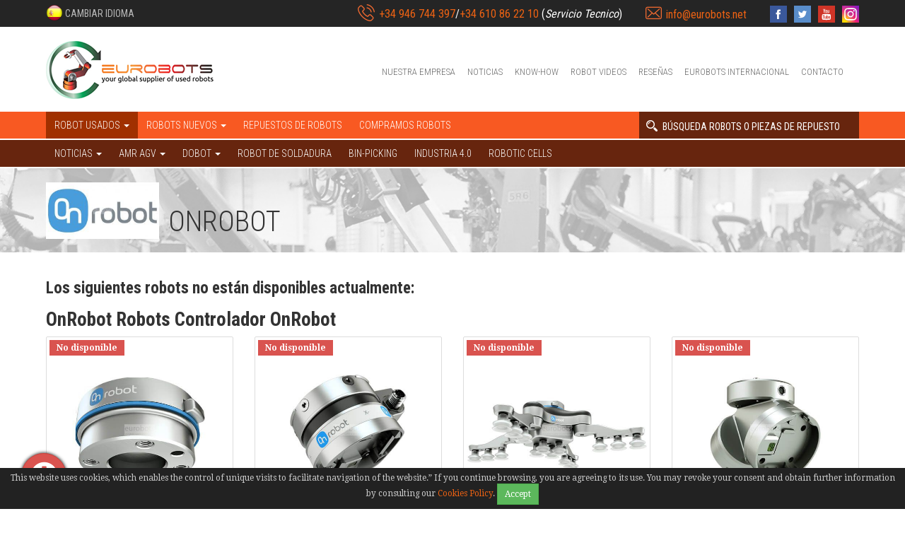

--- FILE ---
content_type: text/html;charset=UTF-8
request_url: https://www.eurobots.es/onrobot-es.html
body_size: 16633
content:



<!DOCTYPE html>

<html>

<head>

    <meta http-equiv="Content-Type" content="text/html; charset=utf-8"/>

    <meta name="HandheldFriendly" content="True">

    <meta name="MobileOptimized" content="320">

    <meta name="viewport" content="width=device-width, initial-scale=1"/>



    <title>OnRobot - robot usados, robots industriales usados  | Eurobots</title>

    <meta name="description" content="En EUROBOTS somos especialistas en robots industriales de ocasión de marcas como Kuka, ABB, Kawasaki, Staubli, Fanuc y Motoman. Disponemos de un amplio inventario de robots usados y periféricos y aplicaciones robotizadas en nuestro almacén. Suministramos robots industriales de ocasión a precios muy competitivos para aplicaciones muy variadas al mismos tiempo que podemos facilitarle una solución de integración de nuestros robots para su aplicación a través de empresas de automatizaciones colaboradoras sea cual sea su aplicación deseada: Soldadura, manipulación, paletización, pintura."/>

    <meta name="keywords" content="robots, robot reformado,  robot usados, robot de ocasión, robots de segúnda, robots reacondicionados, robots industriales, robots de soldadura, robot abb, KUKA, Motoman, Fanuc, robots antropomoforfos, robots articulados, robots paletizacion,  robots corte, robots mecanizado, sistemas roboticos, celdas robotizadas, instalaciones robotizadas llave en mano,"/>



    <meta itemprop="name" content="OnRobot - robot usados, robots industriales usados  | Eurobots"/>

    <meta itemprop="description" content="En EUROBOTS somos especialistas en robots industriales de ocasión de marcas como Kuka, ABB, Kawasaki, Staubli, Fanuc y Motoman. Disponemos de un amplio inventario de robots usados y periféricos y aplicaciones robotizadas en nuestro almacén. Suministramos robots industriales de ocasión a precios muy competitivos para aplicaciones muy variadas al mismos tiempo que podemos facilitarle una solución de integración de nuestros robots para su aplicación a través de empresas de automatizaciones colaboradoras sea cual sea su aplicación deseada: Soldadura, manipulación, paletización, pintura."/>

    <meta name="robots" content="index,follow"/>



    <meta property="og:title" content="OnRobot - robot usados, robots industriales usados  | Eurobots" />

    <meta property="og:description" content="En EUROBOTS somos especialistas en robots industriales de ocasión de marcas como Kuka, ABB, Kawasaki, Staubli, Fanuc y Motoman. Disponemos de un amplio inventario de robots usados y periféricos y aplicaciones robotizadas en nuestro almacén. Suministramos robots industriales de ocasión a precios muy competitivos para aplicaciones muy variadas al mismos tiempo que podemos facilitarle una solución de integración de nuestros robots para su aplicación a través de empresas de automatizaciones colaboradoras sea cual sea su aplicación deseada: Soldadura, manipulación, paletización, pintura." />

    <meta property="og:image" content="/theme/six/img/homeslides/slide1.jpg" />



    <script type="text/javascript" src="/assets/jquery/jquery.min.js"></script>



    <link href="https://fonts.googleapis.com/css?family=Droid+Serif:400,400i,700|Roboto+Condensed:300,400,700" rel="stylesheet">

    <link rel=stylesheet href="/theme/six/css/main.css?v=qper23891afsd" type="text/css">



    <!-- Add fancyBox -->

    <link rel="stylesheet" href="/assets/fancybox/jquery.fancybox.css?v=2.1.5" type="text/css" media="screen"/>

    <script type="text/javascript" src="/assets/fancybox/jquery.fancybox.pack.js?v=2.1.5"></script>



    <link rel="stylesheet" href="/assets/owlcarrousel/assets/owl.carousel.min.css" type="text/css" media="screen"/>



    <!-- Optionally add helpers - button, thumbnail and/or media -->

    <link rel="stylesheet" href="/assets/fancybox/helpers/jquery.fancybox-buttons.css?v=1.0.5" type="text/css" media="screen"/>



    <link rel="stylesheet" href="/assets/fancybox/helpers/jquery.fancybox-thumbs.css?v=1.0.7" type="text/css" media="screen"/>

    <link rel="stylesheet" href="/assets/nivo-slider/nivo-slider.css" media="screen">

    <meta name="msvalidate.01" content="57DA412A351215381D80C513488B4506" />

</head>



<body>




<header xmlns="http://www.w3.org/1999/html">
    <div class="top-bar">
        <div class="container">
            <div class="language-cont dropdown">
                <a href="#" class="dropdown-toggle" data-toggle="dropdown" role="button" aria-haspopup="true" aria-expanded="false">
                    <img src="/theme/six/img/flags/Spain.png">
                    <span>CAMBIAR IDIOMA</span>
                </a>
                <div class="lang-container-list dropdown-menu">
                                            <div class="lang-row">
                            <a id="flag_en" href="//www.eurobots.net/">
                                <img
                                        src="/theme/six/img/flags/United-Kingdom.png"
                                        alt="United-Kingdom"/> English
                            </a>
                            <a id="flag_es" href="//www.eurobots.es/">
                                <img src="/theme/six/img/flags/Spain.png"
                                     alt="Spain"/> Spain
                            </a>
                            <a id="flag_de" href="//www.eurobots.de">
                                <img src="/theme/six/img/flags/Germany.png"
                                     alt="Germany"/> Germany
                            </a>
                        </div>
                        <div class="lang-row">
                            <a id="flag_fr" href="//www.eurobots.fr/">
                                <img src="/theme/six/img/flags/France.png"
                                     alt="France"/> France
                            </a>
                            <a id="flag_ru" href="//www.eurobots.ru/">
                                <img src="/theme/six/img/flags/Russia.png"
                                     alt="Russia"/> Russia
                            </a>
                            <a id="flag_cn" href="//www.eurobots.cn/">
                                <img src="/theme/six/img/flags/China.png"
                                     alt="China"/> China
                            </a>
                        </div>
                        <div class="lang-row">
                            <a id="flag_ar" href="//www.eurobots.com.ar">
                                <img src="/theme/six/img/flags/Argentina.png"
                                     alt="Argentina"/> Argentina
                            </a>
                            <a id="flag_pt" href="//www.eurobots.pt/">
                                <img src="/theme/six/img/flags/Portugal.png"
                                     alt="Portugal"/> Portugal
                            </a>
                            <a id="flag_co" href="//www.eurobots.com.co">
                                <img src="/theme/six/img/flags/Colombia.png"
                                     alt="Colombia"/> Colombia
                            </a>
                        </div>
                        <div class="lang-row">
                            <a id="flag_it" href="//www.eurobots.it/">
                                <img src="/theme/six/img/flags/Italy.png"
                                     alt="Italy"/> Italy
                            </a>
                            <a id="flag_in" href="//www.eurobots.co.in/">
                                <img src="/theme/six/img/flags/India.png"
                                     alt="India"/> India
                            </a>
                            <a id="flag_br" href="//www.eurobots.com.br">
                                <img src="/theme/six/img/flags/Brazil.png"
                                     alt="Brazil"/> Brazil
                            </a>
                        </div>
                        <div class="lang-row">
                            <a id="flag_jp" href="//www.eurobots.jp/">
                                <img src="/theme/six/img/flags/Japan.png"
                                     alt="Japan"/> Japan
                            </a>
                            <a id="flag_mx" href="//www.eurobots.com.mx">
                                <img src="/theme/six/img/flags/Mexico.png"
                                     alt="Mexico"> Mexico
                            </a>
                            <a id="flag_tr" href="//www.eurobots.biz.tr/">
                                <img src="/theme/six/img/flags/Turkey.png"
                                     alt="Turkey"/> Turkey
                            </a>
                        </div>
                        <div class="lang-row">
                            <a id="flag_ua" href="//www.eurobots.com.ua">
                                <img src="/theme/six/img/flags/Ukraine.png"
                                     alt="Ukraine"/> Ukraine
                            </a>
                            <a id="flag_ua" href="//www.eurobots.com.pe">
                                <img src="/theme/six/img/flags/Peru.png"
                                     alt="Peru"/> Peru
                            </a>
                            <a id="flag_ua" href="//www.eurobots.co.za">
                                <img src="/theme/six/img/flags/South-Africa.png"
                                     alt="South Africa"/> Sth. Africa
                            </a>
                        </div>
                                    </div>
            </div>
            <div class="contact-header">
                <div class="contact-container">
                    <i class="flaticon-phone-call"></i>
                    <span>
                        <a href=tel:+34946744397'>+34 946 744 397</a>/<a href=tel:+34610862210'>+34 610 86 22 10</a> (<em>Servicio Tecnico</em>)
                    </span>
                </div>
                <div class="contact-container">
                    <i class="flaticon-envelope"></i>
                    <span>
                        <a href=mailto:info@eurobots.net>info@eurobots.net</a>                    </span>
                </div>
                <div class="social-container">
                    <a href="https://www.facebook.com/eurobots" target="_blank">
                        <i class="flaticon-facebook-logo"></i>
                    </a>
                    <a href="https://twitter.com/eurobots2016" target="_blank">
                        <i class="flaticon-twitter-sign"></i>
                    </a>
                    <a href="https://www.youtube.com/user/usedrobot2008#p/u" target="_blank">
                        <i class="flaticon-youtube-logo"></i>
                    </a>
                    <a href="https://www.instagram.com/eurobots.it/" rel="publisher" target="_blank">
                        <i class="flaticon-instagram-logo"></i>
                    </a>
                </div>
            </div>
        </div>
    </div>
    <div class="middle-bar">
        <div class="container" id="logoContainer">
            <a href="/" class="logo">
                <img src="/theme/six/img/logo.png" alt="eurobots"/>
            </a>
 
            <button type="button" class="navbar-toggle menu-toggle collapsed" data-toggle="collapse" data-target="#mainMenu, #bs-example-navbar-collapse-1" aria-expanded="false">
                <span class="icon-bar"></span>
                <span class="icon-bar"></span>
                <span class="icon-bar"></span>
            </button>

            <nav class="main-menu collapse navbar-collapse" id="mainMenu">
                                                    <a href="/bienvenidos-a-la-web-de-eurobots-bilbao-es.html">Nuestra empresa</a>
                                                    <a href="/news/">Noticias</a>
                                                    <a href="/know-how-es.html">Know-How</a>
                                                    <a href="/video-robots-usados-es.html">Robot videos</a>
                                                    <a class="menu-link" href="/rese-as-es.html">Reseñas</a>
                                                    <a href="/tenemos-representantes-en-el-mundo-es.html">EUROBOTS internacional</a>
                                                    <a href="/contacto-es.html">Contacto</a>
                            </nav>
        </div>
    </div>
    <div class="bottom-bar">
        <div class="container">
            <div class="navbar-header">
            
    <!-- OLD button in navbar
    <button type="button" style="height: 3.8vh; display: none;"></button>
                <button type="button" class="navbar-toggle collapsed" data-toggle="collapse" data-target="#bs-example-navbar-collapse-1" aria-expanded="false">
                    <span class="sr-only">Toggle navigation</span>
                    <span class="icon-bar"></span>
                    <span class="icon-bar"></span>
                    <span class="icon-bar"></span>
                </button>
    -->
            </div>
            <div class="collapse navbar-collapse" id="bs-example-navbar-collapse-1">
                <ul class="nav navbar-nav">
                    <li class="dropdown used-robots">
                        <a href="#" class="dropdown-toggle" data-toggle="dropdown" role="button" aria-haspopup="true" aria-expanded="false">
                            Robot usados                            <span class="caret"></span>
                        </a>
                        <ul class="dropdown-menu">
                                                                                        <li class="">
                                    <a href="/kuka-robots-usados-krc1-krc2-krc4-krc5-es.html">
                                        KUKA                                                                                    <span class="caret"></span>
                                                                            </a>
                                                                            <ul class="dropdown-menu">
                                                                                            <li>
                                                    <a href="/https-www-eurobots-net-kuka-sunrise-en-html-es.html">&raquo; KUKA Sunrise</a>
                                                </li>
                                                                                            <li>
                                                    <a href="/cobot-iisy-iiwa-es.html">&raquo; IISY cobot</a>
                                                </li>
                                                                                            <li>
                                                    <a href="/kr-c5-g66--es.html">&raquo; KR C5</a>
                                                </li>
                                                                                            <li>
                                                    <a href="/kr-c4-g64-es.html">&raquo; KR C4</a>
                                                </li>
                                                                                            <li>
                                                    <a href="/krc2-ed05-g50-es.html">&raquo; KRC2 Ed05</a>
                                                </li>
                                                                                            <li>
                                                    <a href="/kr-c2-g5-es.html">&raquo; KR C2</a>
                                                </li>
                                                                                            <li>
                                                    <a href="/kr-c1-g1-es.html">&raquo; KR C1</a>
                                                </li>
                                                                                            <li>
                                                    <a href="/kr-c32-g13-es.html">&raquo; KR C32</a>
                                                </li>
                                                                                        <li>
                                                                                                                                                                                                                <li>
                                                            <a href="/por-que-utilizar-robots-kuka-usados-de-segunda-mano-es.html">Porqué robots KUKA usados</a>
                                                        </li>
                                                                                                                                                                                                                                                                                                                                                                                                </li>
                                        </ul>
                                    
                                </li>
                                                            <li class="">
                                    <a href="/abb-used_robots-c4-es.html">
                                        ABB                                                                                    <span class="caret"></span>
                                                                            </a>
                                                                            <ul class="dropdown-menu">
                                                                                            <li>
                                                    <a href="/abb-cobots-es.html">&raquo; abb cobots</a>
                                                </li>
                                                                                            <li>
                                                    <a href="/omnicore-es.html">&raquo; OmniCore</a>
                                                </li>
                                                                                            <li>
                                                    <a href="/irc5-g41-es.html">&raquo; IRC5</a>
                                                </li>
                                                                                            <li>
                                                    <a href="/m2000-s4cplus-g18-es.html">&raquo; M2000 S4CPlus</a>
                                                </li>
                                                                                            <li>
                                                    <a href="/m97a-m98a-m99-s4c-g17-es.html">&raquo; M97A-M98A-M99 S4C</a>
                                                </li>
                                                                                            <li>
                                                    <a href="/m94a-m96-s4-g15-es.html">&raquo; M94A-M96 S4</a>
                                                </li>
                                                                                            <li>
                                                    <a href="/m92-m93a-s3-g4-es.html">&raquo; M92-M93A S3</a>
                                                </li>
                                                                                            <li>
                                                    <a href="/s4p-paint-g25-es.html">&raquo; S4P+ Paint</a>
                                                </li>
                                                                                            <li>
                                                    <a href="/https-www-eurobots-net-irc5p-paint-g19-es-html-es.html">&raquo; IRC5P</a>
                                                </li>
                                                                                        <li>
                                                                                                                                                                                                                                                                <li>
                                                            <a href="/por-que-utilizar-robots-usados-abb-reacondicionados-segunda-mano-es.html">Porqué robots ABB usados</a>
                                                        </li>
                                                                                                                                                                                                                                                                                                                                                </li>
                                        </ul>
                                    
                                </li>
                                                            <li class="">
                                    <a href="/fanuc-used_robots-c5-es.html">
                                        FANUC                                                                                    <span class="caret"></span>
                                                                            </a>
                                                                            <ul class="dropdown-menu">
                                                                                            <li>
                                                    <a href="/r30ibplus-es.html">&raquo; R30iB Plus</a>
                                                </li>
                                                                                            <li>
                                                    <a href="/r-30-ib-es.html">&raquo; R-30iB</a>
                                                </li>
                                                                                            <li>
                                                    <a href="/r-30ia-g51-es.html">&raquo; R-30iA</a>
                                                </li>
                                                                                            <li>
                                                    <a href="/RJ3iB-g21-es.html">&raquo; RJ3iB</a>
                                                </li>
                                                                                            <li>
                                                    <a href="/RJ3-g20-es.html">&raquo; RJ3</a>
                                                </li>
                                                                                            <li>
                                                    <a href="/RJ3ic-g63-es.html">&raquo; RJ3ic</a>
                                                </li>
                                                                                            <li>
                                                    <a href="/RJ2-g19-es.html">&raquo; RJ2</a>
                                                </li>
                                                                                            <li>
                                                    <a href="/RJ-g43-es.html">&raquo; RJ</a>
                                                </li>
                                                                                            <li>
                                                    <a href="/https-www-eurobots-net-j-30ib-es-html-es.html">&raquo; J-30iB</a>
                                                </li>
                                                                                        <li>
                                                                                                                                                                                                                                                                                                                <li>
                                                            <a href="/por-que-utilizar-robots-fanuc-usados-reacondicionados-segunda-mano-es.html">Porqué robots FANUC usados</a>
                                                        </li>
                                                                                                                                                                                                                                                                                                </li>
                                        </ul>
                                    
                                </li>
                                                            <li class="">
                                    <a href="/motoman-used_robots-c6-es.html">
                                        MOTOMAN                                                                                    <span class="caret"></span>
                                                                            </a>
                                                                            <ul class="dropdown-menu">
                                                                                            <li>
                                                    <a href="/https-www-eurobots-net-https-www-eurobots-es-yrc1000--g68-es-html-en-html-es.html">&raquo; YRC1000</a>
                                                </li>
                                                                                            <li>
                                                    <a href="/https-www-eurobots-es-dx200-g65-es-html-es.html">&raquo; DX200</a>
                                                </li>
                                                                                            <li>
                                                    <a href="/dx100-g65-es.html">&raquo; DX100</a>
                                                </li>
                                                                                            <li>
                                                    <a href="/nx100-g24-es.html">&raquo; NX100</a>
                                                </li>
                                                                                            <li>
                                                    <a href="/xrc-g23-es.html">&raquo; XRC</a>
                                                </li>
                                                                                            <li>
                                                    <a href="/https-www-eurobots-es-https-www-eurobots-es-fs100-g66-es-html-es-html-es.html">&raquo; FS100</a>
                                                </li>
                                                                                            <li>
                                                    <a href="/mrc-g22-es.html">&raquo; MRC</a>
                                                </li>
                                                                                            <li>
                                                    <a href="/https-www-eurobots-es-mlx200-g67-es-html-es.html">&raquo; MLX200</a>
                                                </li>
                                                                                        <li>
                                                                                                                                                                                                                                                                                                                                                                <li>
                                                            <a href="/por-que-robots-usados-yaskawa-motoman-reacondicionados-segunda-mano-es.html">Porqué robots YASKAWA-MOTOMAN usados</a>
                                                        </li>
                                                                                                                                                                                                                                                </li>
                                        </ul>
                                    
                                </li>
                                                            <li class="">
                                    <a href="/kawasaki-used_robots-c7-es.html">
                                        KAWASAKI                                                                                    <span class="caret"></span>
                                                                            </a>
                                                                            <ul class="dropdown-menu">
                                                                                            <li>
                                                    <a href="/https-www-eurobots-es-kawasaki-f60-controller-g7-es-html-es.html">&raquo; F60</a>
                                                </li>
                                                                                            <li>
                                                    <a href="/kawasaki-robots-controller-es.html">&raquo; E43</a>
                                                </li>
                                                                                            <li>
                                                    <a href="/https-www-eurobots-es-kawasaki-e7x-controller-g3-es-html-es-html-es.html">&raquo; E7X</a>
                                                </li>
                                                                                            <li>
                                                    <a href="/https-www-eurobots-es-kawasaki-d-controller-g2-es-html-es.html">&raquo; D</a>
                                                </li>
                                                                                            <li>
                                                    <a href="/https-www-eurobots-es-kawasaki-e9x-controller-g4-es-html-es.html">&raquo; E9X</a>
                                                </li>
                                                                                            <li>
                                                    <a href="/https-www-eurobots-es-kawasaki-c-controller-g1-es-html-es.html">&raquo; C</a>
                                                </li>
                                                                                            <li>
                                                    <a href="/https-www-eurobots-es-kawasaki-e0x-controller-g5-es-html-es.html">&raquo; E0X</a>
                                                </li>
                                                                                            <li>
                                                    <a href="/https-www-eurobots-es-kawasaki-d6x-controller-g6-es-html-es.html">&raquo; D6X</a>
                                                </li>
                                                                                            <li>
                                                    <a href="/https-www-eurobots-es-kawasaki-e3x-controller-g8-es-html-es.html">&raquo; E3X</a>
                                                </li>
                                                                                            <li>
                                                    <a href="/https-www-eurobots-es-kawasaki-e-controller-painting-g9-es-html-es.html">&raquo; E Pintura</a>
                                                </li>
                                                                                        <li>
                                                                                                                                                                                                                                                                                                                                                                                                                <li>
                                                            <a href="/por-qu--robots-usados-kawasaki-reacondicionados-segunda-mano-es.html">Porqué robots KAWASAKI usados</a>
                                                        </li>
                                                                                                                                                                                                </li>
                                        </ul>
                                    
                                </li>
                                                            <li class="active">
                                    <a href="/scara-robots-used_robots-c11-es.html">
                                        ROBOTS SCARA                                                                                    <span class="caret"></span>
                                                                            </a>
                                                                            <ul class="dropdown-menu">
                                                                                            <li>
                                                    <a href="/Sony-g33-es.html">&raquo; Sony</a>
                                                </li>
                                                                                            <li>
                                                    <a href="/used_scara_robots_staubli-es.html">&raquo; Staubli</a>
                                                </li>
                                                                                            <li>
                                                    <a href="/Epson-g34-es.html">&raquo; Epson</a>
                                                </li>
                                                                                            <li>
                                                    <a href="/Mitsubishi-g35-es.html">&raquo; Mitsubishi</a>
                                                </li>
                                                                                        <li>
                                                                                                                                                                                                                                                                                                                                                                                                                                                                <li>
                                                            <a href="/por-qu--robots-industriales-usados-reacondicionados-segunda-mano-es.html">Porqué robots usados</a>
                                                        </li>
                                                                                                                                                </li>
                                        </ul>
                                    
                                </li>
                                                            <li class="">
                                    <a href="/youibot-amr-agv-es.html">
                                        YOUIBOT                                                                                    <span class="caret"></span>
                                                                            </a>
                                                                            <ul class="dropdown-menu">
                                                                                            <li>
                                                    <a href="/amr-youibot-agv-es.html">&raquo; AMR AGV</a>
                                                </li>
                                                                                        <li>
                                                                                                                                                                                                                                                                                                                                            </li>
                                        </ul>
                                    
                                </li>
                                                            <li class="">
                                    <a href="/dobot-es.html">
                                        DOBOT                                                                                    <span class="caret"></span>
                                                                            </a>
                                                                            <ul class="dropdown-menu">
                                                                                            <li>
                                                    <a href="/dobot-cobots-es.html">&raquo; Dobot</a>
                                                </li>
                                                                                        <li>
                                                                                                                                                                                                                                                                                                                                            </li>
                                        </ul>
                                    
                                </li>
                                                            <li class="">
                                    <a href="/other-robots-used_robots-c8-es.html">
                                        OTROS ROBOTS                                                                                    <span class="caret"></span>
                                                                            </a>
                                                                            <ul class="dropdown-menu">
                                                                                            <li>
                                                    <a href="/https-www-eurobots-es-universal-robots-es-html-es.html">&raquo; UNIVERSAL ROBOTS</a>
                                                </li>
                                                                                            <li>
                                                    <a href="/mitsubishi-g38-es.html">&raquo; Mitsubishi</a>
                                                </li>
                                                                                            <li>
                                                    <a href="/https-www-eurobots-net-epson-robots-en-html-es.html">&raquo; EPSON</a>
                                                </li>
                                                                                            <li>
                                                    <a href="/jaka-cobot-zu-ai-es.html">&raquo; Jaka cobots</a>
                                                </li>
                                                                                            <li>
                                                    <a href="/Staubli-g37-es.html">&raquo; Staubli</a>
                                                </li>
                                                                                            <li>
                                                    <a href="/Reis-g39-es.html">&raquo; Reis</a>
                                                </li>
                                                                                            <li>
                                                    <a href="/sef-g47-es.html">&raquo; SEF</a>
                                                </li>
                                                                                            <li>
                                                    <a href="/comau-g49-es.html">&raquo; Comau</a>
                                                </li>
                                                                                            <li>
                                                    <a href="/panasonic-g48-es.html">&raquo; Panasonic</a>
                                                </li>
                                                                                            <li>
                                                    <a href="/adept-g36-es.html">&raquo; Adept</a>
                                                </li>
                                                                                            <li>
                                                    <a href="/nachi-g42-es.html">&raquo; Nachi</a>
                                                </li>
                                                                                            <li>
                                                    <a href="/https-www-eurobots-net-dobot-cobots-en-html-es.html">&raquo; DOBOT COBOTS</a>
                                                </li>
                                                                                        <li>
                                                                                                                                                                                                                                                                                                                                                                                                                                                                <li>
                                                            <a href="/por-qu--robots-industriales-usados-reacondicionados-segunda-mano-es.html">Porqué robots usados</a>
                                                        </li>
                                                                                                                                                </li>
                                        </ul>
                                    
                                </li>
                                                            <li class="">
                                    <a href="/mesas-giratorias-es.html">
                                        MESAS GIRATORIAS PARA ROBOT                                                                            </a>
                                    
                                </li>
                                                            <li class="">
                                    <a href="/-equipos-de-soldadura-para-robots-c14-es.html">
                                        EQUIPOS DE SOLDADURA PARA ROBOTS                                                                            </a>
                                    
                                </li>
                                                            <li class="">
                                    <a href="/c-lula-robotizada-de-fresado-y-corte-es.html">
                                        CéLULA ROBOTIZADA DE FRESADO Y CORTE                                                                            </a>
                                    
                                </li>
                                                            <li class="">
                                    <a href="/schunk-products-es.html">
                                        SCHUNK                                                                                    <span class="caret"></span>
                                                                            </a>
                                                                            <ul class="dropdown-menu">
                                                                                            <li>
                                                    <a href="/schunk-parallel-robot-grippers-tools-es.html">&raquo; SCHUNK grippers</a>
                                                </li>
                                                                                        <li>
                                                                                                                                                                                                                                                                                                                                            </li>
                                        </ul>
                                    
                                </li>
                                                            <li class="">
                                    <a href="/raycus-es.html">
                                        RAYCUS                                                                            </a>
                                    
                                </li>
                                                            <li class="">
                                    <a href="/trumpf-used_robots-used_robots-c9-es.html">
                                        TRUMPF                                                                                    <span class="caret"></span>
                                                                            </a>
                                                                            <ul class="dropdown-menu">
                                                                                            <li>
                                                    <a href="/trumpf-haas-laser-controller-es.html">&raquo; Láser para soldadura o corte</a>
                                                </li>
                                                                                        <li>
                                                                                                                                                                                                                                                                                                                                            </li>
                                        </ul>
                                    
                                </li>
                                                            <li class="">
                                    <a href="/mechmind-3d-vision-ai-robots-es.html">
                                        MECHMIND                                                                                    <span class="caret"></span>
                                                                            </a>
                                                                            <ul class="dropdown-menu">
                                                                                            <li>
                                                    <a href="/mech-mind-3d-camera-eye-vision-es.html">&raquo; 3D cameras</a>
                                                </li>
                                                                                        <li>
                                                                                                                                                                                                                                                                                                                                            </li>
                                        </ul>
                                    
                                </li>
                                                            <li class="">
                                    <a href="/dh-robotics-es.html">
                                        DH ROBOTICS                                                                                    <span class="caret"></span>
                                                                            </a>
                                                                            <ul class="dropdown-menu">
                                                                                            <li>
                                                    <a href="/dh-robotics-grippers-tools-es.html">&raquo; Garras DH</a>
                                                </li>
                                                                                        <li>
                                                                                                                                                                                                                                                                                                                                                                                                                                                                <li>
                                                            <a href="/por-qu--robots-industriales-usados-reacondicionados-segunda-mano-es.html">Porqué robots usados</a>
                                                        </li>
                                                                                                                                                </li>
                                        </ul>
                                    
                                </li>
                                                            <li class="">
                                    <a href="/onrobot-es.html">
                                        ONROBOT                                                                                    <span class="caret"></span>
                                                                            </a>
                                                                            <ul class="dropdown-menu">
                                                                                            <li>
                                                    <a href="/onrobot-grippers-cobot-tools-es.html">&raquo; OnRobot</a>
                                                </li>
                                                                                        <li>
                                                                                                                                                                                                                                                                                                                                                                                                                                                                <li>
                                                            <a href="/por-qu--robots-industriales-usados-reacondicionados-segunda-mano-es.html">Porqué robots usados</a>
                                                        </li>
                                                                                                                                                </li>
                                        </ul>
                                    
                                </li>
                            
                                                        <li >
                                <a href="/used-welding-robots-t2-es.html">
                                    Robots de soldadura                                    <span class="caret"></span>
                                </a>

                                <ul class="dropdown-menu">
                                                                                                                <li>
                                            <a href="/saldatura-laser-subc-13-es.html">Soldadura Láser</a>
                                        </li>
                                                                            <li>
                                            <a href="/puntos-subc-9-es.html">Robots de soldadura por puntos</a>
                                        </li>
                                                                            <li>
                                            <a href="/pernos-subc-10-es.html">Robots de soldadura de pernos</a>
                                        </li>
                                                                            <li>
                                            <a href="/robot-de-soldadura-mig-mag-subc-8-es.html">Robot de Soldadura MIG-MAG</a>
                                        </li>
                                                                    </ul>
                            </li>

                                                        <li>
                                <a href="/used-painting_robots-es.html">Robots de Pintura</a>
                            </li>
                            <li>
                                                                    <a href="/robot-accesories-es.html">ACCESORIOS ROBOT</a>
                                                            </li>
                            <li>
                                                                    <a href="/complete-robotic-cells-es.html">CELDAS COMPLETAS ROBOTIZADAS</a>
                                                            </li>
                            

                            
                                                                                        <li>
                                    <a href="/robot-usados-cadcam-es.html">Robot usados con CadCam</a>
                                </li>
                            
                                                                                        <li>
                                    <a href="/ofertas-especiales-vender-robots-usados-es.html">Ofertas Especiales</a>
                                </li>
                                                    </ul>
                    </li>

                                                                        
                        <li>
                            <a href="/robots-nuevos-es.html">
                                Robots nuevos                                <span class="caret"></span>
                            </a>
                            <ul class="dropdown-menu">
                                
                                                                                                <li>
                                        <a href="/cobot-iisy-iiwa-es.html">
                                            IISY cobot                                            <span class="caret"></span>
                                        </a>
                                        <ul class="dropdown-menu">
                                                                                                                                    <li>
                                                <a href="/kuka-cobot-lbr-iisy-3-r760-es.html">
                                                    LBR iisy 3 R760                                                </a>
                                            </li>
                                                                                        <li>
                                                <a href="/kuka-cobot-lbr-iisy-6-r1300-es.html">
                                                    LBR iisy 6 R1300                                                </a>
                                            </li>
                                                                                        <li>
                                                <a href="/kuka-cobot-lbr-iisy-8-r930-es.html">
                                                    LBR iisy 8 R930                                                </a>
                                            </li>
                                                                                        <li>
                                                <a href="/kuka-cobot-lbr-iisy-11-r1300-es.html">
                                                    LBR iisy 11 R1300                                                </a>
                                            </li>
                                                                                        <li>
                                                <a href="/kuka-cobot-lbr-iisy-15-r930-es.html">
                                                    LBR iisy 15 R930                                                </a>
                                            </li>
                                                                                    </ul>
                                    </li>
                                
                                                                                                    <li>
                                                                                <a href="/dobot-es.html">
                                            DOBOT                                            <span class="caret"></span>
                                        </a>
                                        <ul class="dropdown-menu">
                                                                                                                                    <li>
                                                <a href="/dobot-cr12a-cobot-es.html">
                                                    DOBOT CR12A cobot                                                </a>
                                            </li>
                                                                                        <li>
                                                <a href="/dobot-cr5a-cobot-es.html">
                                                    DOBOT CR5A cobot                                                </a>
                                            </li>
                                                                                        <li>
                                                <a href="/dobot-cr7a-cobot-es.html">
                                                    DOBOT CR7A cobot                                                </a>
                                            </li>
                                                                                        <li>
                                                <a href="/dobot-cr3a-cobot-es.html">
                                                    DOBOT CR3A cobot                                                </a>
                                            </li>
                                                                                        <li>
                                                <a href="/rebots-mobile-manipulator-cobot-dobot-es.html">
                                                    Manipulador móvil REBOTS (AMM)                                                </a>
                                            </li>
                                                                                        <li>
                                                <a href="/dobot-cr16a-cobot-es.html">
                                                    DOBOT CR16A cobot                                                </a>
                                            </li>
                                                                                        <li>
                                                <a href="/dobot-cr10a-cobot-es.html">
                                                    DOBOT CR10A cobot                                                </a>
                                            </li>
                                                                                        <li>
                                                <a href="/dobot-cr10-cobot-mig-mag-solucion-soldadura-aotai-fronius-megmeet-es.html">
                                                    DOBOT CR10 COBOT MIG MAG Solución de soldadura AOTAI                                                </a>
                                            </li>
                                                                                        <li>
                                                <a href="/soluci-n-de-paletizado-dobot-es.html">
                                                    Ejemplo: solución de paletizado Dobot                                                </a>
                                            </li>
                                                                                        <li>
                                                <a href="/dobot-cr5s-cobot-safeskin--es.html">
                                                    Cobot DOBOT CR5S (SafeSkin)                                                </a>
                                            </li>
                                                                                        <li>
                                                <a href="/dobot-cr3s-cobot-es.html">
                                                    Cobot DOBOT CR3S (SafeSkin)                                                </a>
                                            </li>
                                                                                        <li>
                                                <a href="/dobot-cr10s-cobot-safeskin--es.html">
                                                    Cobot DOBOT CR10S (SafeSkin)                                                </a>
                                            </li>
                                                                                        <li>
                                                <a href="/dobot-cr3-cobot-es.html">
                                                    cobot DOBOT CR3                                                </a>
                                            </li>
                                                                                        <li>
                                                <a href="/dobot-cr5-es.html">
                                                    cobot DOBOT CR5                                                </a>
                                            </li>
                                                                                        <li>
                                                <a href="/dobot-cr7-cobot-es.html">
                                                    cobot DOBOT CR7                                                </a>
                                            </li>
                                                                                        <li>
                                                <a href="/dobot-cr10-es.html">
                                                    cobot DOBOT CR10                                                </a>
                                            </li>
                                                                                        <li>
                                                <a href="/dobot-cr12-cobot-es.html">
                                                    cobot DOBOT CR12                                                </a>
                                            </li>
                                                                                        <li>
                                                <a href="/dobot-cr16-es.html">
                                                    cobot DOBOT CR16                                                </a>
                                            </li>
                                                                                        <li>
                                                <a href="/dobot-cr20a-cobot-es.html">
                                                    cobot DOBOT CR20A                                                </a>
                                            </li>
                                                                                        <li>
                                                <a href="/dobot-mg400-cobot-es.html">
                                                    Cobot Dobot MG400                                                </a>
                                            </li>
                                                                                        <li>
                                                <a href="/dobot-nova-2-commercial-cobot-es.html">
                                                    Cobot comercial DOBOT NOVA 2                                                </a>
                                            </li>
                                                                                        <li>
                                                <a href="/dobot-nova-5-commercial-cobot-es.html">
                                                    Cobot comercial DOBOT NOVA 5                                                </a>
                                            </li>
                                                                                        <li>
                                                <a href="/dobot-e6-educational-cobot-es.html">
                                                    Cobot educativo Dobot magician E6                                                </a>
                                            </li>
                                                                                        <li>
                                                <a href="/dobot-magician-lite-educational-cobot-es.html">
                                                    Dobot magician lite educativo                                                </a>
                                            </li>
                                                                                        <li>
                                                <a href="/dobot-magician-educational-cobot-es.html">
                                                    Dobot magician educativo                                                </a>
                                            </li>
                                                                                        <li>
                                                <a href="/dobot-magician-go-educational-agv-amr-es.html">
                                                    Dobot Magician Go Robot Móvil Autónomo                                                </a>
                                            </li>
                                                                                    </ul>
                                    </li>
                                                                
                                                                                                    <li>
                                        <a href="/amr-youibot-agv-es.html">
                                            AMR AGV                                            <span class="caret"></span>
                                        </a>
                                        <ul class="dropdown-menu">
                                                                                                                                    <li>
                                                <a href="/rebots-mobile-manipulator-es.html">
                                                    Manipulador móvil REBOTS (AMM)                                                </a>
                                            </li>
                                                                                        <li>
                                                <a href="/youibot-platform-accessories-es.html">
                                                    Accesorios de la plataforma YOUIBOT                                                </a>
                                            </li>
                                                                                        <li>
                                                <a href="/youibot-p200-es.html">
                                                    Serie de plataformas YOUIBOT P200 (AMR)                                                </a>
                                            </li>
                                                                                        <li>
                                                <a href="/amr-l300-es.html">
                                                    Serie de elevación Youibot L300 (AMR)                                                </a>
                                            </li>
                                                                                        <li>
                                                <a href="/youibot-l500-es.html">
                                                    Serie de elevación YOUIBOT L500 (AMR)                                                </a>
                                            </li>
                                                                                        <li>
                                                <a href="/youibot-l1000-es.html">
                                                    Serie de elevación YOUIBOT L1000 (AMR)                                                </a>
                                            </li>
                                                                                        <li>
                                                <a href="/youibot-amr-charger--es.html">
                                                    CARGADOR AUTOMATICO YOUIBOT AMR                                                </a>
                                            </li>
                                                                                    </ul>
                                    </li>
                                
                            
                                    <li>
                                        <a href="#">Grippers <span class="caret"></span></a>
                                        <ul class="dropdown-menu">
                                                                                                                                    <li>
                                                <a href="/dh-robotics-grippers-tools-es.html">
                                                    Garras DH                                                    <span class="caret"></span>
                                                </a>
                                                <ul class="dropdown-menu">
                                                                                                                                                            <li>
                                                        <a href="/dh-ag-160-95-es.html">
                                                            DH AG-160-95                                                        </a>
                                                    </li>
                                                                                                        <li>
                                                        <a href="/dh-cgi-100-170-es.html">
                                                            DH CGI-100-170                                                        </a>
                                                    </li>
                                                                                                        <li>
                                                        <a href="/dh-cge-10-10-es.html">
                                                            DH CGE-10-10                                                        </a>
                                                    </li>
                                                                                                        <li>
                                                        <a href="/dh-rgi-100-14-es.html">
                                                            DH RGI-100-14                                                        </a>
                                                    </li>
                                                                                                        <li>
                                                        <a href="/dh-pge-15-26-es.html">
                                                            DH PGE-15-26                                                        </a>
                                                    </li>
                                                                                                        <li>
                                                        <a href="/dh-3-es.html">
                                                            DH-3                                                        </a>
                                                    </li>
                                                                                                        <li>
                                                        <a href="/dh-cgc-80-10-es.html">
                                                            DH CGC-80-10                                                        </a>
                                                    </li>
                                                                                                        <li>
                                                        <a href="/dh-pgc-140-50-es.html">
                                                            DH PGC-140-50                                                        </a>
                                                    </li>
                                                                                                        <li>
                                                        <a href="/dh-ag-105-145-es.html">
                                                            DH AG-105-145                                                        </a>
                                                    </li>
                                                                                                        <li>
                                                        <a href="/dh-pgc-50-35-es.html">
                                                            DH PGC-50-35                                                        </a>
                                                    </li>
                                                                                                        <li>
                                                        <a href="/dh-pgs-5-5-es.html">
                                                            DH PGS-5-5                                                        </a>
                                                    </li>
                                                                                                        <li>
                                                        <a href="/dh-pgi-140-80-es.html">
                                                            DH PGI-140-80                                                        </a>
                                                    </li>
                                                                                                        <li>
                                                        <a href="/dh-rgi-100-30-es.html">
                                                            DH RGI-100-30                                                        </a>
                                                    </li>
                                                                                                        <li>
                                                        <a href="/dh-rgi-35-30-es.html">
                                                            DH RGI-35-30                                                        </a>
                                                    </li>
                                                                                                        <li>
                                                        <a href="/dh-rgi-35-14-es.html">
                                                            DH RGI-35-14                                                        </a>
                                                    </li>
                                                                                                        <li>
                                                        <a href="/dh-pge-50-26-es.html">
                                                            DH PGE-50-26                                                        </a>
                                                    </li>
                                                                                                        <li>
                                                        <a href="/dh-pgc-300-60-es.html">
                                                            DH PGC-300-60                                                        </a>
                                                    </li>
                                                                                                        <li>
                                                        <a href="/dh-pge-15-26-es.html">
                                                            DH PGE-15-26                                                        </a>
                                                    </li>
                                                                                                        <li>
                                                        <a href="/dh-pge-15-10-es.html">
                                                            DH PGE-15-10                                                        </a>
                                                    </li>
                                                                                                        <li>
                                                        <a href="/dh-pge-8-14-es.html">
                                                            DH PGE-8-14                                                        </a>
                                                    </li>
                                                                                                        <li>
                                                        <a href="/dh-pge-5-26-es.html">
                                                            DH PGE-5-26                                                        </a>
                                                    </li>
                                                                                                        <li>
                                                        <a href="/dh-pge-2-12-es.html">
                                                            DH PGE-2-12                                                        </a>
                                                    </li>
                                                                                                    </ul>
                                            </li>
                                                                                                                                    <!-- ?php if ($onRobotGroup) : ?>-->
                                            <li>
                                                <a href="/onrobot-grippers-cobot-tools-es.html">
                                                    OnRobot                                                    <span class="caret"></span>
                                                </a>
                                                <ul class="dropdown-menu">
                                                                                                                                                            <li>
                                                        <a href="/vg10-flexible-and-adjustable-electric-vacuum-gripper-es.html">
                                                            VG10: FLEXIBLE AND ADJUSTABLE ELECTRIC VACUUM GRIPPER                                                        </a>
                                                    </li>
                                                                                                        <li>
                                                        <a href="/quick-changer-tool-swap-in-just-5-seconds-es.html">
                                                            QUICK CHANGER: TOOL SWAP IN JUST 5 SECONDS                                                        </a>
                                                    </li>
                                                                                                        <li>
                                                        <a href="/sensor-de-fuerza-par-hex-agrega-sentido-del-tacto-a-tu-robot-es.html">
                                                            SENSOR DE FUERZA/PAR HEX: AGREGA SENTIDO DEL TACTO A TU ROBOT                                                        </a>
                                                    </li>
                                                                                                        <li>
                                                        <a href="/3-finger-flexible-and-long-range-gripper-es.html">
                                                            3-Finger Flexible and Long-Range Gripper                                                        </a>
                                                    </li>
                                                                                                        <li>
                                                        <a href="/gecko-gripper---adhesive-compact-for-mark-free-hold-es.html">
                                                            GECKO GRIPPER - ADHESIVE, COMPACT FOR MARK-FREE HOLD                                                        </a>
                                                    </li>
                                                                                                        <li>
                                                        <a href="/versatile-electromagnetic-gripper-for-safe-and-precise-collaborative-applications-es.html">
                                                            VERSATILE ELECTROMAGNETIC GRIPPER FOR SAFE AND PRECISE COLLABORATIVE APPLICATIONS                                                        </a>
                                                    </li>
                                                                                                        <li>
                                                        <a href="/versatile-electric-gripper-for-palletizing-and-placement-of-non-slip-sheets-es.html">
                                                            VERSATILE ELECTRIC GRIPPER FOR PALLETIZING AND PLACEMENT OF NON-SLIP SHEETS                                                        </a>
                                                    </li>
                                                                                                        <li>
                                                        <a href="/2fg7---easily-operable-parallel-gripper-for-tight-spaces-and-demanding-loads-es.html">
                                                            2FG7 - EASILY OPERABLE PARALLEL GRIPPER FOR TIGHT SPACES AND DEMANDING LOADS                                                        </a>
                                                    </li>
                                                                                                        <li>
                                                        <a href="/rg2-ft-intelligent-robotic-gripper-with-built-in-force-torque-and-proximity-sensor-es.html">
                                                            RG2-FT: INTELLIGENT ROBOTIC GRIPPER WITH BUILT-IN FORCE/TORQUE AND PROXIMITY SENSOR                                                        </a>
                                                    </li>
                                                                                                        <li>
                                                        <a href="/rg6-flexible-2-finger-long-reach-robotic-gripper-es.html">
                                                            RG6: FLEXIBLE 2-FINGER LONG-REACH ROBOTIC GRIPPER                                                        </a>
                                                    </li>
                                                                                                        <li>
                                                        <a href="/double-quick-changer-double-grip-extra-power-for-twice-the-effort-es.html">
                                                            DOUBLE QUICK CHANGER: DOUBLE GRIP, EXTRA POWER FOR TWICE THE EFFORT                                                        </a>
                                                    </li>
                                                                                                        <li>
                                                        <a href="/vgc10-customizable-compact-electric-vacuum-gripper-es.html">
                                                            VGC10: CUSTOMIZABLE, COMPACT ELECTRIC VACUUM GRIPPER                                                        </a>
                                                    </li>
                                                                                                        <li>
                                                        <a href="/powerful-electric-vacuum-gripper-ideal-for-palletizing-cardboard-boxes-es.html">
                                                            POWERFUL ELECTRIC VACUUM GRIPPER IDEAL FOR PALLETIZING CARDBOARD BOXES                                                        </a>
                                                    </li>
                                                                                                        <li>
                                                        <a href="/soft-gripper-flexible-robotic-gripper-for-food-handling-es.html">
                                                            SOFT GRIPPER: FLEXIBLE ROBOTIC GRIPPER FOR FOOD HANDLING                                                        </a>
                                                    </li>
                                                                                                        <li>
                                                        <a href="/flexible-and-adaptable-2-5d-vision-system-es.html">
                                                            FLEXIBLE AND ADAPTABLE 2.5D VISION SYSTEM                                                        </a>
                                                    </li>
                                                                                                        <li>
                                                        <a href="/multifunctional-automatic-screwdriver-with-screw-feeder-es.html">
                                                            MULTIFUNCTIONAL AUTOMATIC SCREWDRIVER WITH SCREW FEEDER                                                        </a>
                                                    </li>
                                                                                                        <li>
                                                        <a href="/surface-finishing-quickly-easily-flexibly-and-automated-es.html">
                                                            Surface Finishing Quickly, Easily, Flexibly, and Automated                                                        </a>
                                                    </li>
                                                                                                        <li>
                                                        <a href="/elevador-rob-tico-de-carga-til-elevada-para-paletizado-es.html">
                                                            ELEVADOR ROBÓTICO DE CARGA ÚTIL ELEVADA PARA PALETIZADO                                                        </a>
                                                    </li>
                                                                                                        <li>
                                                        <a href="/rg2-long-reach-2-finger-flexible-robotic-gripper-es.html">
                                                            RG2: LONG-REACH 2-FINGER FLEXIBLE ROBOTIC GRIPPER                                                        </a>
                                                    </li>
                                                                                                    </ul>
                                            </li>
                                            					                                               <li>
                                                <a href="/schunk-parallel-robot-grippers-tools-es.html">
                                                    SCHUNK grippers                                                    <span class="caret"></span>
                                                </a>
                                                <ul class="dropdown-menu">
                                                                                                                                                            <li>
                                                        <a href="/leg-parallel-gripper-1312641-es.html">
                                                            LEG Parallel gripper 1312641                                                        </a>
                                                    </li>
                                                                                                        <li>
                                                        <a href="/phl-w-63-120-s-parallel-gripper-308274-es.html">
                                                            SCHUNK PHL-W 63-120-S 308274                                                        </a>
                                                    </li>
                                                                                                        <li>
                                                        <a href="/schunk-pgn-plus-380-2-as-es.html">
                                                            SCHUNK PGN plus 380/2 AS 371457                                                        </a>
                                                    </li>
                                                                                                    </ul>
                                            </li>
					                                           </ul>

                                    </li>
                                
                                                                <!-- ?php if ($mechMindGroup) : ?>  -->
                                    <li>
                                        <a href="/mech-mind-3d-camera-eye-vision-es.html">
                                            3D cameras                                            <span class="caret"></span>
                                        </a>
                                        <ul class="dropdown-menu">
                                                                                                                                    <li>
                                                <a href="/mech-mind-nano-3d-camera-es.html">
                                                    Mech-Mind NANO 3D camera                                                </a>
                                            </li>
                                                                                        <li>
                                                <a href="/mech-mind-uhp-140-3d-camera-es.html">
                                                    Cámara 3D Mech-Mind UHP-140                                                </a>
                                            </li>
                                                                                        <li>
                                                <a href="/mech-mind-pro-xs-es.html">
                                                    Mech-Mind PRO XS                                                </a>
                                            </li>
                                                                                        <li>
                                                <a href="/mech-mind-pro-s-es.html">
                                                    Mech-Mind PRO S                                                </a>
                                            </li>
                                                                                        <li>
                                                <a href="/mech-mind-pro-m-es.html">
                                                    Mech-Mind PRO M                                                </a>
                                            </li>
                                                                                        <li>
                                                <a href="/mech-mind-lsr-l-es.html">
                                                    Mech-Mind LSR L                                                </a>
                                            </li>
                                                                                        <li>
                                                <a href="/mech-mind-lsr-l-es.html">
                                                    Mech-Mind LSR L                                                </a>
                                            </li>
                                                                                        <li>
                                                <a href="/mech-mind-deep-es.html">
                                                    Mech-Mind DEEP                                                </a>
                                            </li>
                                                                                        <li>
                                                <a href="/mech-mind-log-s-es.html">
                                                    Mech-Mind LOG S                                                </a>
                                            </li>
                                                                                        <li>
                                                <a href="/mech-mind-log-m-es.html">
                                                    Mech-Mind LOG M                                                </a>
                                            </li>
                                                                                    </ul>
                                    </li>
                                
                            </ul>
                            

                        </li>
                    
                    <li>
                                                <a class="menu-link" href="/piezas-de-repuesto-para-robots-es.html">
                            Repuestos de robots                        </a>
                    </li>

                    
                    <li>
                                                <a href="/compramos_robots-es.html">Compramos robots</a>
                    </li>
                </ul>
            </div><!-- /.navbar-collapse -->

            <div class="search-box">
                <a href="#" class="search-toggle">
                    <i class="flaticon-search"></i>
                    <span>Búsqueda Robots o piezas de repuesto</span>
                </a>
                <div class="search-container dropdown-menu">
                    <div>
                        <!-- Nav tabs -->
                        <ul class="nav nav-tabs" role="tablist">
                            <li role="presentation" class="active"><a href="#robots" aria-controls="robots" role="tab" data-toggle="tab">Búsqueda de Robots</a></li>
                            <li role="presentation"><a href="#spare-parts" aria-controls="spare-parts" role="tab" data-toggle="tab">Búsqueda de Repuestos</a></li>
                        </ul>
                        <!-- Tab panes -->
                        <div class="tab-content">
                            <div role="tabpanel" class="tab-pane active" id="robots">
                                                                <form method="get" action="/search-es.html"
                                      id="searchform" class="form-inline">
                                    <input type="hidden" name="whatsub" value="robots">
                                    <p class="select-cont">
                                        <select class="form-control" name="maxLoad"><option value="">Capacidad de carga</option><option value="0.25" >0.25</option><option value="Wrist 15 kg, arm 25 kg" >Wrist 15 kg, arm 25 kg</option><option value="0.5" >0.5</option><option value=" 1" > 1</option><option value="1,000 " >1,000 </option><option value="1,300" >1,300</option><option value="1.5" >1.5</option><option value="1,440 " >1,440 </option><option value="1" >1</option><option value="1.7" >1.7</option><option value="1/1,5" >1/1,5</option><option value="1,5" >1,5</option><option value="1,500 " >1,500 </option><option value="2,5" >2,5</option><option value="2.5" >2.5</option><option value="2/3/5" >2/3/5</option><option value="2" >2</option><option value="2,3" >2,3</option><option value="3/6" >3/6</option><option value="3 or 6kg" >3 or 6kg</option><option value="3" >3</option><option value="3,5" >3,5</option><option value="3 or 6" >3 or 6</option><option value=" 3(8) " > 3(8) </option><option value="3kg" >3kg</option><option value="4" >4</option><option value="4/6 " >4/6 </option><option value="5" >5</option><option value="5/10" >5/10</option><option value="6/12" >6/12</option><option value="6/10" >6/10</option><option value="6kg" >6kg</option><option value="6" >6</option><option value="6 or 12" >6 or 12</option><option value="7" >7</option><option value="7 kg" >7 kg</option><option value="7,5" >7,5</option><option value="7.5" >7.5</option><option value="7/5" >7/5</option><option value="8" >8</option><option value="8/16/22/20/12&nbsp;" >8/16/22/20/12 </option><option value="8kg" >8kg</option><option value="8/6" >8/6</option><option value="8.4" >8.4</option><option value="9" >9</option><option value="10" >10</option><option value="10/ 8/6&nbsp;" >10/ 8/6 </option><option value="10/60" >10/60</option><option value="10/16" >10/16</option><option value="11.1" >11.1</option><option value="11kg" >11kg</option><option value="12" >12</option><option value="12/20" >12/20</option><option value="13" >13</option><option value="14" >14</option><option value="15kg" >15kg</option><option value="15" >15</option><option value="16" >16</option><option value="20/40/45/60" >20/40/45/60</option><option value="20/6" >20/6</option><option value="20" >20</option><option value="22" >22</option><option value="24" >24</option><option value="25" >25</option><option value="30/45/60" >30/45/60</option><option value="30/45" >30/45</option><option value="30-500" >30-500</option><option value="30" >30</option><option value="35" >35</option><option value="40" >40</option><option value="45" >45</option><option value="50" >50</option><option value="60" >60</option><option value="65" >65</option><option value="70" >70</option><option value="80" >80</option><option value="90" >90</option><option value="90/120/150/180/210" >90/120/150/180/210</option><option value="90/125/ 200" >90/125/ 200</option><option value="100/130/205" >100/130/205</option><option value="100" >100</option><option value="100kg" >100kg</option><option value="110" >110</option><option value="120" >120</option><option value="120/150" >120/150</option><option value="125/150/200" >125/150/200</option><option value="125" >125</option><option value="130" >130</option><option value="140" >140</option><option value="140/120/100" >140/120/100</option><option value="150" >150</option><option value="150/130/110" >150/130/110</option><option value="150/120" >150/120</option><option value="150/120/90" >150/120/90</option><option value="150/100" >150/100</option><option value="151.5/186.5" >151.5/186.5</option><option value="155" >155</option><option value="160/120&nbsp;" >160/120 </option><option value="160" >160</option><option value="165" >165</option><option value="165/200" >165/200</option><option value="170" >170</option><option value="175" >175</option><option value="180/205/320" >180/205/320</option><option value="180" >180</option><option value="180/150/130" >180/150/130</option><option value="185" >185</option><option value="200/180/160" >200/180/160</option><option value="200" >200</option><option value="205" >205</option><option value="210" >210</option><option value="210/150" >210/150</option><option value="210/180/150" >210/180/150</option><option value="210/110" >210/110</option><option value="215/250" >215/250</option><option value="220" >220</option><option value="225" >225</option><option value="235" >235</option><option value="240/210/180" >240/210/180</option><option value="240/210/280" >240/210/280</option><option value="240" >240</option><option value="240/360" >240/360</option><option value="245" >245</option><option value="250" >250</option><option value="250/180" >250/180</option><option value="255" >255</option><option value="260" >260</option><option value="270" >270</option><option value="280" >280</option><option value="290" >290</option><option value="300kg" >300kg</option><option value="300" >300</option><option value="315" >315</option><option value="325" >325</option><option value="340" >340</option><option value="350/280/240" >350/280/240</option><option value="350" >350</option><option value="360/280/240" >360/280/240</option><option value="360" >360</option><option value="370" >370</option><option value="400" >400</option><option value="420/500&nbsp;" >420/500 </option><option value="420" >420</option><option value="450" >450</option><option value="470 " >470 </option><option value="480" >480</option><option value="500" >500</option><option value="500g" >500g</option><option value="510" >510</option><option value="560" >560</option><option value="600" >600</option><option value="640" >640</option><option value="650" >650</option><option value="700" >700</option><option value="711" >711</option><option value="750" >750</option><option value="800" >800</option><option value="900" >900</option><option value="950" >950</option><option value="1000" >1000</option><option value="1200 (1350) kg" >1200 (1350) kg</option><option value="1200 (1350)" >1200 (1350)</option><option value="1300" >1300</option><option value="1570" >1570</option><option value="1700" >1700</option><option value="2000" >2000</option><option value="2300" >2300</option><option value="2800" >2800</option><option value="3000 kg" >3000 kg</option><option value="3100" >3100</option><option value="4000kg" >4000kg</option><option value="4000" >4000</option><option value="5000kg" >5000kg</option></select>                                                                            </p>
                                    <p class="search-inner">
                                        <input class="form-control" name="search" type="text" />                                        <button id="search-button" type="submit" class="btn btn-primary" name="submit">Búsqueda</button>
                                    </p>
                                </form>
                            </div>

                            <div role="tabpanel" class="tab-pane" id="spare-parts">
                                                                <form method="get" action="/search-es.html"
                                      id="searchform" class="form-inline">
                                    <input type="hidden" name="whatsub" value="spare_parts">
                                    <p class="select-cont">
                                        <select class="form-control" name="m_brand"><option value="">Cualquier Fabricante</option><option value="165" >SIEMENS</option><option value="159" >Scara Robots - Special Offer</option><option value="153" >Other Robots</option><option value="20123" >SPECIAL OFFER</option><option value="19916" >Rotary Tables for Robot</option><option value="157" >Welding Machines for Robots</option><option value="20260" >Milling and Cutting robotic cell</option><option value="163" >PLC and Other Parts</option><option value="20326" >3D Printing Robot</option><option value="161" >Reis</option><option value="20345" >RAYCUS</option><option value="155" >Trumpf</option><option value="143" >KUKA</option><option value="145" >ABB</option><option value="151" >Kawasaki</option><option value="20375" >YOUIBOT</option><option value="20903" >DH robotics</option><option value="20999" >MechMind</option><option value="20013" >DOBOT</option><option value="20969" >OnRobot</option><option value="21143" >SCHUNK</option><option value="149" >Motoman</option><option value="147" >Fanuc</option></select>                                    </p>
                                    <p class="search-inner">
                                        <input class="form-control" name="search" type="text" />                                        <button id="search-button" class="btn btn-primary" type="submit" name="submit">Búsqueda</button>
                                    </p>
                                </form>
                            </div>
                        </div>

                    </div>
                </div>
            </div>
        </div>
    </div>
    <div class="bottom-bar second">
        <div class="container">
            <div class="collapse navbar-collapse" id="bs-example-navbar-collapse-2">
                <ul class="nav navbar-nav">
                                                                <li>
                                                        <a href="/noticias-robots-industriales-cobots-amr-eurobots-es.html">
                                NOTICIAS                                <span class="caret"></span>
                            </a>
                            <ul class="dropdown-menu">
                                <li>
                                    <a href="https://rebots.org/blog" target="_blank">REBOTS BLOG</a>
                                </li>
                                <li>
                                                                        <a href="/oportunidades-robots-industriales-kuka-usados-es.html">
                                        Explorando oportunidades con robots industriales KUKA usados en el mercado                                    </a>
                                </li>

                            </ul>
                            
                        </li>
                                                                                    <li>
                            <a href="/amr-youibot-agv-es.html">
                                AMR AGV                                <span class="caret"></span>
                            </a>
                            <ul class="dropdown-menu">
                                                                                                <li>
                                    <a href="/rebots-mobile-manipulator-es.html">
                                        Manipulador móvil REBOTS (AMM)                                    </a>
                                </li>
                                                                <li>
                                    <a href="/youibot-platform-accessories-es.html">
                                        Accesorios de la plataforma YOUIBOT                                    </a>
                                </li>
                                                                <li>
                                    <a href="/youibot-p200-es.html">
                                        Serie de plataformas YOUIBOT P200 (AMR)                                    </a>
                                </li>
                                                                <li>
                                    <a href="/amr-l300-es.html">
                                        Serie de elevación Youibot L300 (AMR)                                    </a>
                                </li>
                                                                <li>
                                    <a href="/youibot-l500-es.html">
                                        Serie de elevación YOUIBOT L500 (AMR)                                    </a>
                                </li>
                                                                <li>
                                    <a href="/youibot-l1000-es.html">
                                        Serie de elevación YOUIBOT L1000 (AMR)                                    </a>
                                </li>
                                                                <li>
                                    <a href="/youibot-amr-charger--es.html">
                                        CARGADOR AUTOMATICO YOUIBOT AMR                                    </a>
                                </li>
                                                            </ul>
                        </li>
                                                                                    <li>
                                                                    <a href="/dobot-es.html">
                                            DOBOT                                            <span class="caret"></span>
                                        </a>
                            <ul class="dropdown-menu">
                                                                                                <li>
                                    <a href="/dobot-cr12a-cobot-es.html">
                                        DOBOT CR12A cobot                                    </a>
                                </li>
                                                                <li>
                                    <a href="/dobot-cr5a-cobot-es.html">
                                        DOBOT CR5A cobot                                    </a>
                                </li>
                                                                <li>
                                    <a href="/dobot-cr7a-cobot-es.html">
                                        DOBOT CR7A cobot                                    </a>
                                </li>
                                                                <li>
                                    <a href="/dobot-cr3a-cobot-es.html">
                                        DOBOT CR3A cobot                                    </a>
                                </li>
                                                                <li>
                                    <a href="/rebots-mobile-manipulator-cobot-dobot-es.html">
                                        Manipulador móvil REBOTS (AMM)                                    </a>
                                </li>
                                                                <li>
                                    <a href="/dobot-cr16a-cobot-es.html">
                                        DOBOT CR16A cobot                                    </a>
                                </li>
                                                                <li>
                                    <a href="/dobot-cr10a-cobot-es.html">
                                        DOBOT CR10A cobot                                    </a>
                                </li>
                                                                <li>
                                    <a href="/dobot-cr10-cobot-mig-mag-solucion-soldadura-aotai-fronius-megmeet-es.html">
                                        DOBOT CR10 COBOT MIG MAG Solución de soldadura AOTAI                                    </a>
                                </li>
                                                                <li>
                                    <a href="/soluci-n-de-paletizado-dobot-es.html">
                                        Ejemplo: solución de paletizado Dobot                                    </a>
                                </li>
                                                                <li>
                                    <a href="/dobot-cr5s-cobot-safeskin--es.html">
                                        Cobot DOBOT CR5S (SafeSkin)                                    </a>
                                </li>
                                                                <li>
                                    <a href="/dobot-cr3s-cobot-es.html">
                                        Cobot DOBOT CR3S (SafeSkin)                                    </a>
                                </li>
                                                                <li>
                                    <a href="/dobot-cr10s-cobot-safeskin--es.html">
                                        Cobot DOBOT CR10S (SafeSkin)                                    </a>
                                </li>
                                                                <li>
                                    <a href="/dobot-cr3-cobot-es.html">
                                        cobot DOBOT CR3                                    </a>
                                </li>
                                                                <li>
                                    <a href="/dobot-cr5-es.html">
                                        cobot DOBOT CR5                                    </a>
                                </li>
                                                                <li>
                                    <a href="/dobot-cr7-cobot-es.html">
                                        cobot DOBOT CR7                                    </a>
                                </li>
                                                                <li>
                                    <a href="/dobot-cr10-es.html">
                                        cobot DOBOT CR10                                    </a>
                                </li>
                                                                <li>
                                    <a href="/dobot-cr12-cobot-es.html">
                                        cobot DOBOT CR12                                    </a>
                                </li>
                                                                <li>
                                    <a href="/dobot-cr16-es.html">
                                        cobot DOBOT CR16                                    </a>
                                </li>
                                                                <li>
                                    <a href="/dobot-cr20a-cobot-es.html">
                                        cobot DOBOT CR20A                                    </a>
                                </li>
                                                                <li>
                                    <a href="/dobot-mg400-cobot-es.html">
                                        Cobot Dobot MG400                                    </a>
                                </li>
                                                                <li>
                                    <a href="/dobot-nova-2-commercial-cobot-es.html">
                                        Cobot comercial DOBOT NOVA 2                                    </a>
                                </li>
                                                                <li>
                                    <a href="/dobot-nova-5-commercial-cobot-es.html">
                                        Cobot comercial DOBOT NOVA 5                                    </a>
                                </li>
                                                                <li>
                                    <a href="/dobot-e6-educational-cobot-es.html">
                                        Cobot educativo Dobot magician E6                                    </a>
                                </li>
                                                                <li>
                                    <a href="/dobot-magician-lite-educational-cobot-es.html">
                                        Dobot magician lite educativo                                    </a>
                                </li>
                                                                <li>
                                    <a href="/dobot-magician-educational-cobot-es.html">
                                        Dobot magician educativo                                    </a>
                                </li>
                                                                <li>
                                    <a href="/dobot-magician-go-educational-agv-amr-es.html">
                                        Dobot Magician Go Robot Móvil Autónomo                                    </a>
                                </li>
                                                            </ul>
                        </li>
                    
                                        <li>
                        <a href="/robot-de-soldadura-mig-mag-subc-8-es.html">
                            Robot de Soldadura                        </a>
                    </li>
                    <li>
                                                                                    <li>
                                    <a href="/bin-picking-kuka-abb-fanuc-robotic-cell-3d-camera-mechmind-es.html">Bin-picking</a>
                                </li>
                                                </li>
                    <li>
                                                <a class="menu-link" href="https://rebots.org/" target="_blank">
                            Industria 4.0                        </a>
                                            </li>

                    <li class="dropdown">
                        <a href="#">Robotic cells</a>
                        <ul class="dropdown-menu">
                                                        <li>
                                <a href="/sistema-de-fresado-es.html">Celdas de fresado</a>
                            </li>
                                                                                        <li>
                                    <a href="/robot-palletizer-es.html">Celdas de paletizado</a>
                                </li>
                                                                                                                    <li>
                                    <a href="/laser-welding-cell-es.html">Celda de soldadura láser</a>
                                </li>
                                                                                                                    <li>
                                    <a href="/bin-picking-kuka-abb-fanuc-robotic-cell-3d-camera-mechmind-es.html">3D camera Bin-picking</a>
                                </li>
                                                                                                                    <li>
                                    <a href="/pinzas-y-accesorios-es.html">Pinzas y accesorios</a>
                                </li>
                            
                        </ul>
                    </li>
                </ul>
            </div><!-- /.navbar-collapse -->
        </div>
    </div>
</header>

<script type="text/javascript">
  function show_privacy() {
    $('#privacy').modal('show');
  }

  function confirmSubscribe() {
    $('#subscribe-form').submit();
  }

</script>


<div id="main-content">
    <div class="container-content">




<header class="cover-photo">
    <div class="container">
                <img src="/thumbs/icon/manufacturer/onrobot.jpg">
                <h1>OnRobot</h1>
    </div>
</header>

<div class="container">


<div class="content"></div>

<div class="intro"></div>


    
                
        <h3>Los siguientes robots no están disponibles actualmente:</h3>

                                    <h2 class="style5">
                     OnRobot Robots Controlador OnRobot                </h2>

                <div class="row products-list">
                                            <div class="item col-md-3 col-sm-6">
    <a class="thumbnail" href="/quick-changer-tool-swap-in-just-5-seconds-es.html">
        <img src="/thumbs/medium/robot/QC10_CLOSED.jpg" class="img-responsive">
    </a>
            <span class='status label label-danger'>No disponible</span>
        <h4 class="title"><a href="/quick-changer-tool-swap-in-just-5-seconds-es.html"> QUICK CHANGER: TOOL SWAP IN JUST 5 SECONDS</a></h4>
    <div class="specs">
        
        
            </div>
</div>                                            <div class="item col-md-3 col-sm-6">
    <a class="thumbnail" href="/sensor-de-fuerza-par-hex-agrega-sentido-del-tacto-a-tu-robot-es.html">
        <img src="/thumbs/medium/robot/HEX_BOTTOM.jpg" class="img-responsive">
    </a>
            <span class='status label label-danger'>No disponible</span>
        <h4 class="title"><a href="/sensor-de-fuerza-par-hex-agrega-sentido-del-tacto-a-tu-robot-es.html"> SENSOR DE FUERZA/PAR HEX: AGREGA SENTIDO DEL TACTO A TU ROBOT</a></h4>
    <div class="specs">
        
        
            </div>
</div>                                            <div class="item col-md-3 col-sm-6">
    <a class="thumbnail" href="/vg10-flexible-and-adjustable-electric-vacuum-gripper-es.html">
        <img src="/thumbs/medium/robot/VG10_CROSS.jpg" class="img-responsive">
    </a>
            <span class='status label label-danger'>No disponible</span>
        <h4 class="title"><a href="/vg10-flexible-and-adjustable-electric-vacuum-gripper-es.html"> VG10: FLEXIBLE AND ADJUSTABLE ELECTRIC VACUUM GRIPPER</a></h4>
    <div class="specs">
        
        
            </div>
</div>                                            <div class="item col-md-3 col-sm-6">
    <a class="thumbnail" href="/double-quick-changer-double-grip-extra-power-for-twice-the-effort-es.html">
        <img src="/thumbs/medium/robot/DUAL_GRIP_MOUNT.jpg" class="img-responsive">
    </a>
            <span class='status label label-danger'>No disponible</span>
        <h4 class="title"><a href="/double-quick-changer-double-grip-extra-power-for-twice-the-effort-es.html"> DOUBLE QUICK CHANGER: DOUBLE GRIP, EXTRA POWER FOR TWICE THE EFFORT</a></h4>
    <div class="specs">
        
        
            </div>
</div>                                            <div class="item col-md-3 col-sm-6">
    <a class="thumbnail" href="/elevador-rob-tico-de-carga-til-elevada-para-paletizado-es.html">
        <img src="/thumbs/medium/robot/robot_lift100.jpg" class="img-responsive">
    </a>
            <span class='status label label-danger'>No disponible</span>
        <h4 class="title"><a href="/elevador-rob-tico-de-carga-til-elevada-para-paletizado-es.html"> ELEVADOR ROBÓTICO DE CARGA ÚTIL ELEVADA PARA PALETIZADO</a></h4>
    <div class="specs">
        
        
            </div>
</div>                                            <div class="item col-md-3 col-sm-6">
    <a class="thumbnail" href="/surface-finishing-quickly-easily-flexibly-and-automated-es.html">
        <img src="/thumbs/medium/robot/Sander_subpage_image.jpg" class="img-responsive">
    </a>
            <span class='status label label-danger'>No disponible</span>
        <h4 class="title"><a href="/surface-finishing-quickly-easily-flexibly-and-automated-es.html"> Surface Finishing Quickly, Easily, Flexibly, and Automated</a></h4>
    <div class="specs">
        
        
            </div>
</div>                                            <div class="item col-md-3 col-sm-6">
    <a class="thumbnail" href="/multifunctional-automatic-screwdriver-with-screw-feeder-es.html">
        <img src="/thumbs/medium/robot/Screwdriver_feeders.jpg" class="img-responsive">
    </a>
            <span class='status label label-danger'>No disponible</span>
        <h4 class="title"><a href="/multifunctional-automatic-screwdriver-with-screw-feeder-es.html"> MULTIFUNCTIONAL AUTOMATIC SCREWDRIVER WITH SCREW FEEDER</a></h4>
    <div class="specs">
        
        
            </div>
</div>                                            <div class="item col-md-3 col-sm-6">
    <a class="thumbnail" href="/flexible-and-adaptable-2-5d-vision-system-es.html">
        <img src="/thumbs/medium/robot/OnRobot_eyes.png" class="img-responsive">
    </a>
            <span class='status label label-danger'>No disponible</span>
        <h4 class="title"><a href="/flexible-and-adaptable-2-5d-vision-system-es.html"> FLEXIBLE AND ADAPTABLE 2.5D VISION SYSTEM</a></h4>
    <div class="specs">
        
        
            </div>
</div>                                            <div class="item col-md-3 col-sm-6">
    <a class="thumbnail" href="/soft-gripper-flexible-robotic-gripper-for-food-handling-es.html">
        <img src="/thumbs/medium/robot/Product_Subpage_Picture_SG.jpg" class="img-responsive">
    </a>
            <span class='status label label-danger'>No disponible</span>
        <h4 class="title"><a href="/soft-gripper-flexible-robotic-gripper-for-food-handling-es.html"> SOFT GRIPPER: FLEXIBLE ROBOTIC GRIPPER FOR FOOD HANDLING</a></h4>
    <div class="specs">
        
        
            </div>
</div>                                            <div class="item col-md-3 col-sm-6">
    <a class="thumbnail" href="/powerful-electric-vacuum-gripper-ideal-for-palletizing-cardboard-boxes-es.html">
        <img src="/thumbs/medium/robot/vgp20_product_subpage.jpg" class="img-responsive">
    </a>
            <span class='status label label-danger'>No disponible</span>
        <h4 class="title"><a href="/powerful-electric-vacuum-gripper-ideal-for-palletizing-cardboard-boxes-es.html"> POWERFUL ELECTRIC VACUUM GRIPPER IDEAL FOR PALLETIZING CARDBOARD BOXES</a></h4>
    <div class="specs">
        
        
            </div>
</div>                                            <div class="item col-md-3 col-sm-6">
    <a class="thumbnail" href="/vgc10-customizable-compact-electric-vacuum-gripper-es.html">
        <img src="/thumbs/medium/robot/VG_mini_b_3_2.png" class="img-responsive">
    </a>
            <span class='status label label-danger'>No disponible</span>
        <h4 class="title"><a href="/vgc10-customizable-compact-electric-vacuum-gripper-es.html"> VGC10: CUSTOMIZABLE, COMPACT ELECTRIC VACUUM GRIPPER</a></h4>
    <div class="specs">
        
        
            </div>
</div>                                            <div class="item col-md-3 col-sm-6">
    <a class="thumbnail" href="/3-finger-flexible-and-long-range-gripper-es.html">
        <img src="/thumbs/medium/robot/3FG15_Picture_Product_Subpage_0.jpg" class="img-responsive">
    </a>
            <span class='status label label-danger'>No disponible</span>
        <h4 class="title"><a href="/3-finger-flexible-and-long-range-gripper-es.html"> 3-Finger Flexible and Long-Range Gripper</a></h4>
    <div class="specs">
        
        
            </div>
</div>                                            <div class="item col-md-3 col-sm-6">
    <a class="thumbnail" href="/gecko-gripper---adhesive-compact-for-mark-free-hold-es.html">
        <img src="/thumbs/medium/robot/onrobot_gecko_gripper.png" class="img-responsive">
    </a>
            <span class='status label label-danger'>No disponible</span>
        <h4 class="title"><a href="/gecko-gripper---adhesive-compact-for-mark-free-hold-es.html"> GECKO GRIPPER - ADHESIVE, COMPACT FOR MARK-FREE HOLD</a></h4>
    <div class="specs">
        
        
            </div>
</div>                                            <div class="item col-md-3 col-sm-6">
    <a class="thumbnail" href="/versatile-electromagnetic-gripper-for-safe-and-precise-collaborative-applications-es.html">
        <img src="/thumbs/medium/robot/mg10_product_card_0.jpg" class="img-responsive">
    </a>
            <span class='status label label-danger'>No disponible</span>
        <h4 class="title"><a href="/versatile-electromagnetic-gripper-for-safe-and-precise-collaborative-applications-es.html"> VERSATILE ELECTROMAGNETIC GRIPPER FOR SAFE AND PRECISE COLLABORATIVE APPLICATIONS</a></h4>
    <div class="specs">
        
        
            </div>
</div>                                            <div class="item col-md-3 col-sm-6">
    <a class="thumbnail" href="/versatile-electric-gripper-for-palletizing-and-placement-of-non-slip-sheets-es.html">
        <img src="/thumbs/medium/robot/onrobot_2fgp20_gripper.jpg" class="img-responsive">
    </a>
            <span class='status label label-danger'>No disponible</span>
        <h4 class="title"><a href="/versatile-electric-gripper-for-palletizing-and-placement-of-non-slip-sheets-es.html"> VERSATILE ELECTRIC GRIPPER FOR PALLETIZING AND PLACEMENT OF NON-SLIP SHEETS</a></h4>
    <div class="specs">
        
        
            </div>
</div>                                            <div class="item col-md-3 col-sm-6">
    <a class="thumbnail" href="/2fg7---easily-operable-parallel-gripper-for-tight-spaces-and-demanding-loads-es.html">
        <img src="/thumbs/medium/robot/2FG7_subpage_image.png" class="img-responsive">
    </a>
            <span class='status label label-danger'>No disponible</span>
        <h4 class="title"><a href="/2fg7---easily-operable-parallel-gripper-for-tight-spaces-and-demanding-loads-es.html"> 2FG7 - EASILY OPERABLE PARALLEL GRIPPER FOR TIGHT SPACES AND DEMANDING LOADS</a></h4>
    <div class="specs">
        
        
            </div>
</div>                                            <div class="item col-md-3 col-sm-6">
    <a class="thumbnail" href="/rg2-ft-intelligent-robotic-gripper-with-built-in-force-torque-and-proximity-sensor-es.html">
        <img src="/thumbs/medium/robot/RG2_FT.jpg" class="img-responsive">
    </a>
            <span class='status label label-danger'>No disponible</span>
        <h4 class="title"><a href="/rg2-ft-intelligent-robotic-gripper-with-built-in-force-torque-and-proximity-sensor-es.html"> RG2-FT: INTELLIGENT ROBOTIC GRIPPER WITH BUILT-IN FORCE/TORQUE AND PROXIMITY SENSOR</a></h4>
    <div class="specs">
        
        
            </div>
</div>                                            <div class="item col-md-3 col-sm-6">
    <a class="thumbnail" href="/rg6-flexible-2-finger-long-reach-robotic-gripper-es.html">
        <img src="/thumbs/medium/robot/RG6_0.jpg" class="img-responsive">
    </a>
            <span class='status label label-danger'>No disponible</span>
        <h4 class="title"><a href="/rg6-flexible-2-finger-long-reach-robotic-gripper-es.html"> RG6: FLEXIBLE 2-FINGER LONG-REACH ROBOTIC GRIPPER</a></h4>
    <div class="specs">
        
        
            </div>
</div>                                            <div class="item col-md-3 col-sm-6">
    <a class="thumbnail" href="/rg2-long-reach-2-finger-flexible-robotic-gripper-es.html">
        <img src="/thumbs/medium/robot/RG2.jpg" class="img-responsive">
    </a>
            <span class='status label label-danger'>No disponible</span>
        <h4 class="title"><a href="/rg2-long-reach-2-finger-flexible-robotic-gripper-es.html"> RG2: LONG-REACH 2-FINGER FLEXIBLE ROBOTIC GRIPPER</a></h4>
    <div class="specs">
        
        
            </div>
</div>                                    </div>

                        </div>





<footer>
    <div class="container">
        <div class="row">
            <div class="site-path col-md-6">
                <div class="row">
                    <div class="col-md-4 col-sm-4 col-xs-6">
                        <ul>
                                                                                        <li><a href="/kuka-robots-usados-krc1-krc2-krc4-krc5-es.html">Robots KUKA </a></li>
                                                            <li><a href="/abb-used_robots-c4-es.html">Robots ABB</a></li>
                                                            <li><a href="/fanuc-used_robots-c5-es.html">Robots Fanuc</a></li>
                                                            <li><a href="/motoman-used_robots-c6-es.html">Robots Motoman</a></li>
                                                            <li><a href="/kawasaki-used_robots-c7-es.html">kawasaki Robots</a></li>
                                                            <li><a href="/scara-robots-used_robots-c11-es.html">Robots Scara Robots</a></li>
                                                    </ul>
                    </div>

                    <div class="col-md-4 col-sm-4 col-xs-6">
                        <ul>
                                                        <li><a href="/used-welding-robots-t2-es.html">Robots de Soldadura</a></li>
                                                        <li><a href="/used-painting_robots-es.html">Robots de pintura</a></li>
                        </ul>
                        <ul>
                            <li><a href="/ofertas-especiales-vender-robots-usados-es.html">Ofertas especiales</a></li>
                            <li><a href="/compramos_robots-es.html">Compra de Robots</a></li>
                            <li><a href="/">Robot Usados</a></li>
                        </ul>
                    </div>

                    <div class="col-md-4 col-sm-4 col-xs-6">
                        <ul>
                            <li><a href="/bienvenidos-a-la-web-de-eurobots-bilbao-es.html">Nuestra empresa</a></li>
                            <li><a href="/tenemos-representantes-en-el-mundo-es.html">EUROBOTS internacional</a></li>
                                                            <li>
                                    <a href="/news/">Noticias Robots industriales</a>
                                </li>
                                                        <li><a href="/contacto-es.html">Contacto</a></li>
                        </ul>
                        <ul>
                            <li><a href="/politica-de-privacidad-es.html">Política de privacidad</a></li>
                            <li><a href="/terms-and-conditions-es.html">Aviso legal</a></li>
                            <li><a href="/politica-de-cookies-es.html">Política de cookies</a></li>
                            <li><a href="/links-es.html">Enlaces útiles</a></li>
                        </ul>
                    </div>
                </div>
            </div>
            <div class="col-md-5 col-md-offset-1">
                <div class="subscribe-container pull-right">
                    <p>Mantente en contacto</p>
                    <form method="post" id="newsletter-form" action="//www.eurobots.net/form/subscribe" class="clearfix">
                        <input type="text" name="email" placeholder="Enter your email">
                        <button type="submit" class="orange-btn">Suscribirse</button>
                    </form>
                    
                    <a href="https://www.facebook.com/eurobots" target="_blank">
                        <i class="flaticon-facebook-logo"></i>
                    </a>
                    <a href="https://twitter.com/eurobots2016" target="_blank">
                        <i class="flaticon-twitter-sign"></i>
                    </a>
                    <a href="https://www.youtube.com/user/usedrobot2008#p/u" target="_blank">
                        <i class="flaticon-youtube-logo"></i>
                    </a>
                    <a href="https://www.instagram.com/eurobots.it/" rel="publisher" target="_blank">
                        <i class="flaticon-instagram-logo"></i>
                    </a>
                                            <a href="/news/"><i class="flaticon-newspaper"></i></a>
                                    </div>
            </div>
        </div>
        <div class="copyright">
            <p>&copy; Copyright 2016 - EUROBOTS | Todos los derechos reservados</p>
            <p class="contact">
                Tel.
                <a href=tel:+34946744397'>+34 946 744 397</a>/<a href=tel:+34610862210'>+34 610 86 22 10</a> (<em>Servicio Tecnico</em>)                |
                <a href=mailto:info@eurobots.net'>info@eurobots.net</a>
            </p>
        </div>
    </div>
</footer>


    <div class="contact-widget">
        <a class="btn btn-danger" data-click="askinfo" title="¿Necesitas ayuda? haga clic aquí"><i class="glyphicon glyphicon-info-sign"></i></a>
    </div>
        <div class="modal fade" id="ask-info-modal" tabindex="-1" role="dialog">
        <div class="modal-dialog modal-md" role="document">
            <div class="modal-content">
                <div class="modal-header">
                    <button type="button" class="close" data-dismiss="modal" aria-label="Close"><span
                                aria-hidden="true">&times;</span></button>
                    <strong>Contáctenos</strong>
                </div>

                                    <form action="/form/contact" method="post" data-parsley-validate>
                        <div class="modal-body">

                            <input type="hidden" name="whatsub" value="CF">
                            <input type="hidden" name="lang" value="es">
                            <input type="hidden" name="_source" value="/onrobot-es.html">
                            <input type="hidden" name="_source" value="20969">

                            <div class="form-group">
                                
                                <label class="control-label">Empresa <span class="text-danger">*</span></label>
                                <input class="form-control" data-parsley-required data-parsley-required-message="Este campo es requerido" name="company" type="text" />                            </div>

                            <div class="form-group">
                                
                                <label class="control-label">Nombre <span class="text-danger">*</span></label>
                                <input class="form-control" data-parsley-required data-parsley-required-message="Este campo es requerido" name="name" type="text" />                            </div>
                            <div class="form-group">
                                
                                <label class="control-label">Email <span class="text-danger">*</span></label>
                                <input class="form-control" data-parsley-email-message="Este campo debe ser una dirección de correo electrónico válida" data-parsley-required data-parsley-required-message="Este campo es requerido" data-parsley-type="email" name="email" type="text" />                            </div>
                            <div class="form-group">
                                
                                <label class="control-label">Teléfono <span class="text-danger">*</span></label>
                                <input class="form-control" data-parsley-required data-parsley-required-message="Este campo es requerido" name="phone" type="text" />                            </div>
                            <div class="form-group">
                                
                                <label class="control-label">País <span class="text-danger">*</span></label>
                                <input class="form-control" data-parsley-required data-parsley-required-message="Este campo es requerido" name="country" type="text" />                            </div>
                            <div class="form-group">
                                
                                <label class="control-label">Dirección</label>
                                <textarea class="form-control" name="address" type="text"></textarea>                            </div>
                            <div class="form-group">
                                
                                <label class="control-label">Mensaje <span class="text-danger">*</span></label>
                                <textarea class="form-control" data-parsley-required data-parsley-required-message="Este campo es requerido" name="comments" type="text"></textarea>                            </div>
                            <div class="form-group">
                                                                <label for=""><input type="checkbox" name="agree"> Acepto la "<a href="/politica-de-privacidad-es.html" target="_blank"> Política de privacidad </a>"</label>
                                                            </div>
                            <div class="form-group">
                                <div class="g-recaptcha" data-sitekey="6LdvliATAAAAADdTgY0LBQe4wj4wTUoPHrKWzVfx"></div>
                                                            </div>
                        </div>
                        <div class="modal-footer">
                            <input id="search-button" type="submit" class="btn btn-primary btn-lg"
                                   value="Enviar"/>
                            <p class="pull-left">
                                <small>* - campos obligatorios</small>
                            </p>
                        </div>

                    </form>
                            </div>
        </div>

        <script type="text/javascript">
          (function ($) {

            $(function () {
              $('[data-click="askinfo"]').on('click', function () {
                $('#ask-info-modal').modal({
                  keyboard: false
                });
              });

                            });
          })(jQuery);

        </script>
    </div>

<!-- Google tag Alex 2024 (gtag.js) -->
<script async src="https://www.googletagmanager.com/gtag/js?id=UA-2250719-2"></script>
<script>
  window.dataLayer = window.dataLayer || [];
  function gtag(){dataLayer.push(arguments);}
  gtag('js', new Date());

  gtag('config', 'UA-2250719-2');
</script>


<!-- Google analytics API4 tag Alex 2024 (gtag.js) -->
<script async src="https://www.googletagmanager.com/gtag/js?id=G-V2WKFE402G"></script>
<script>
  window.dataLayer = window.dataLayer || [];
  function gtag(){dataLayer.push(arguments);}
  gtag('js', new Date());

  gtag('config', 'G-V2WKFE402G');
</script>


<!-- Google analytics antiguo Florin (gtag.js) -->
<script type="text/javascript">
  var _gaq = _gaq || [];
  _gaq.push(['_setAccount', 'UA-2250719-12']);
  _gaq.push(['_setDomainName', 'eurobots.es']);
  _gaq.push(['_setAllowLinker', true]);
  _gaq.push(['_trackPageview']);

  (function () {
    var ga = document.createElement('script');
    ga.type = 'text/javascript';
    ga.async = true;
    ga.src = ('https:' == document.location.protocol ? 'https://ssl' : 'http://www') + '.google-analytics.com/ga.js';
    var s = document.getElementsByTagName('script')[0];
    s.parentNode.insertBefore(ga, s);
  })();
</script>

    <!-- Go to www.addthis.com/dashboard to customize your tools -->
    <script type="text/javascript" src="//s7.addthis.com/js/300/addthis_widget.js#pubid=ra-55c4553eca404adf"
            async="async"></script>


<div class="cookie-consent">
    This website uses cookies, which enables the control of unique visits to facilitate navigation of the website.” If you continue browsing, you are agreeing to its use. You may revoke your consent and obtain further information by consulting our <a href="/politica-de-cookies-es.html">Cookies Policy</a>.    <a class="btn btn-success btn-sm accept">Accept</a>
</div>


<script src='https://www.google.com/recaptcha/api.js?hl=es'  async defer></script>

<script type="text/javascript" src="/assets/parsley/parsley.min.js"></script>

<script type="text/javascript" src="/assets/bootstrap/bootstrap.min.js"></script>

<script type="text/javascript" src="/assets/slideshow/jquery.slideshow.js"></script>

<script type="text/javascript" src="/assets/smartmenus/jquery.smartmenus.min.js"></script>

<script type="text/javascript" src="/assets/smartmenus/jquery.smartmenus.bootstrap.min.js"></script>

<script type="text/javascript" src="/assets/cross-slide/jquery.cross-slide.js"></script>

<script type="text/javascript" src="/assets/owlcarrousel/owl.carousel.min.js"></script>

<script type="text/javascript" src="/theme/six/js/functions.js?v=qper23891afsd"></script>

<script type="text/javascript" src="/assets/fancybox/helpers/jquery.fancybox-buttons.js?v=1.0.5"></script>

<script type="text/javascript" src="/assets/fancybox/helpers/jquery.fancybox-media.js?v=1.0.6"></script>

<script type="text/javascript" src="/assets/fancybox/helpers/jquery.fancybox-thumbs.js?v=1.0.7"></script>

<script type="text/javascript" src="/assets/nivo-slider/jquery.nivo.slider.pack.js"></script>

<!--Start of Tawk.to Script-->

<script type="text/javascript">

  var Tawk_API=Tawk_API||{}, Tawk_LoadStart=new Date();

  (function(){

    var s1=document.createElement("script"),s0=document.getElementsByTagName("script")[0];

    s1.async=true;

    s1.src='https://embed.tawk.to/5a8c246ed7591465c707d5b5/1doqj0evl';

    s1.charset='UTF-8';

    s1.setAttribute('crossorigin','*');

    s0.parentNode.insertBefore(s1,s0);

  })();

</script>

<!--End of Tawk.to Script-->

</body>



</html>



--- FILE ---
content_type: text/html; charset=utf-8
request_url: https://www.google.com/recaptcha/api2/anchor?ar=1&k=6LdvliATAAAAADdTgY0LBQe4wj4wTUoPHrKWzVfx&co=aHR0cHM6Ly93d3cuZXVyb2JvdHMuZXM6NDQz&hl=es&v=PoyoqOPhxBO7pBk68S4YbpHZ&size=normal&anchor-ms=20000&execute-ms=30000&cb=r2coq8wk1nfw
body_size: 49722
content:
<!DOCTYPE HTML><html dir="ltr" lang="es"><head><meta http-equiv="Content-Type" content="text/html; charset=UTF-8">
<meta http-equiv="X-UA-Compatible" content="IE=edge">
<title>reCAPTCHA</title>
<style type="text/css">
/* cyrillic-ext */
@font-face {
  font-family: 'Roboto';
  font-style: normal;
  font-weight: 400;
  font-stretch: 100%;
  src: url(//fonts.gstatic.com/s/roboto/v48/KFO7CnqEu92Fr1ME7kSn66aGLdTylUAMa3GUBHMdazTgWw.woff2) format('woff2');
  unicode-range: U+0460-052F, U+1C80-1C8A, U+20B4, U+2DE0-2DFF, U+A640-A69F, U+FE2E-FE2F;
}
/* cyrillic */
@font-face {
  font-family: 'Roboto';
  font-style: normal;
  font-weight: 400;
  font-stretch: 100%;
  src: url(//fonts.gstatic.com/s/roboto/v48/KFO7CnqEu92Fr1ME7kSn66aGLdTylUAMa3iUBHMdazTgWw.woff2) format('woff2');
  unicode-range: U+0301, U+0400-045F, U+0490-0491, U+04B0-04B1, U+2116;
}
/* greek-ext */
@font-face {
  font-family: 'Roboto';
  font-style: normal;
  font-weight: 400;
  font-stretch: 100%;
  src: url(//fonts.gstatic.com/s/roboto/v48/KFO7CnqEu92Fr1ME7kSn66aGLdTylUAMa3CUBHMdazTgWw.woff2) format('woff2');
  unicode-range: U+1F00-1FFF;
}
/* greek */
@font-face {
  font-family: 'Roboto';
  font-style: normal;
  font-weight: 400;
  font-stretch: 100%;
  src: url(//fonts.gstatic.com/s/roboto/v48/KFO7CnqEu92Fr1ME7kSn66aGLdTylUAMa3-UBHMdazTgWw.woff2) format('woff2');
  unicode-range: U+0370-0377, U+037A-037F, U+0384-038A, U+038C, U+038E-03A1, U+03A3-03FF;
}
/* math */
@font-face {
  font-family: 'Roboto';
  font-style: normal;
  font-weight: 400;
  font-stretch: 100%;
  src: url(//fonts.gstatic.com/s/roboto/v48/KFO7CnqEu92Fr1ME7kSn66aGLdTylUAMawCUBHMdazTgWw.woff2) format('woff2');
  unicode-range: U+0302-0303, U+0305, U+0307-0308, U+0310, U+0312, U+0315, U+031A, U+0326-0327, U+032C, U+032F-0330, U+0332-0333, U+0338, U+033A, U+0346, U+034D, U+0391-03A1, U+03A3-03A9, U+03B1-03C9, U+03D1, U+03D5-03D6, U+03F0-03F1, U+03F4-03F5, U+2016-2017, U+2034-2038, U+203C, U+2040, U+2043, U+2047, U+2050, U+2057, U+205F, U+2070-2071, U+2074-208E, U+2090-209C, U+20D0-20DC, U+20E1, U+20E5-20EF, U+2100-2112, U+2114-2115, U+2117-2121, U+2123-214F, U+2190, U+2192, U+2194-21AE, U+21B0-21E5, U+21F1-21F2, U+21F4-2211, U+2213-2214, U+2216-22FF, U+2308-230B, U+2310, U+2319, U+231C-2321, U+2336-237A, U+237C, U+2395, U+239B-23B7, U+23D0, U+23DC-23E1, U+2474-2475, U+25AF, U+25B3, U+25B7, U+25BD, U+25C1, U+25CA, U+25CC, U+25FB, U+266D-266F, U+27C0-27FF, U+2900-2AFF, U+2B0E-2B11, U+2B30-2B4C, U+2BFE, U+3030, U+FF5B, U+FF5D, U+1D400-1D7FF, U+1EE00-1EEFF;
}
/* symbols */
@font-face {
  font-family: 'Roboto';
  font-style: normal;
  font-weight: 400;
  font-stretch: 100%;
  src: url(//fonts.gstatic.com/s/roboto/v48/KFO7CnqEu92Fr1ME7kSn66aGLdTylUAMaxKUBHMdazTgWw.woff2) format('woff2');
  unicode-range: U+0001-000C, U+000E-001F, U+007F-009F, U+20DD-20E0, U+20E2-20E4, U+2150-218F, U+2190, U+2192, U+2194-2199, U+21AF, U+21E6-21F0, U+21F3, U+2218-2219, U+2299, U+22C4-22C6, U+2300-243F, U+2440-244A, U+2460-24FF, U+25A0-27BF, U+2800-28FF, U+2921-2922, U+2981, U+29BF, U+29EB, U+2B00-2BFF, U+4DC0-4DFF, U+FFF9-FFFB, U+10140-1018E, U+10190-1019C, U+101A0, U+101D0-101FD, U+102E0-102FB, U+10E60-10E7E, U+1D2C0-1D2D3, U+1D2E0-1D37F, U+1F000-1F0FF, U+1F100-1F1AD, U+1F1E6-1F1FF, U+1F30D-1F30F, U+1F315, U+1F31C, U+1F31E, U+1F320-1F32C, U+1F336, U+1F378, U+1F37D, U+1F382, U+1F393-1F39F, U+1F3A7-1F3A8, U+1F3AC-1F3AF, U+1F3C2, U+1F3C4-1F3C6, U+1F3CA-1F3CE, U+1F3D4-1F3E0, U+1F3ED, U+1F3F1-1F3F3, U+1F3F5-1F3F7, U+1F408, U+1F415, U+1F41F, U+1F426, U+1F43F, U+1F441-1F442, U+1F444, U+1F446-1F449, U+1F44C-1F44E, U+1F453, U+1F46A, U+1F47D, U+1F4A3, U+1F4B0, U+1F4B3, U+1F4B9, U+1F4BB, U+1F4BF, U+1F4C8-1F4CB, U+1F4D6, U+1F4DA, U+1F4DF, U+1F4E3-1F4E6, U+1F4EA-1F4ED, U+1F4F7, U+1F4F9-1F4FB, U+1F4FD-1F4FE, U+1F503, U+1F507-1F50B, U+1F50D, U+1F512-1F513, U+1F53E-1F54A, U+1F54F-1F5FA, U+1F610, U+1F650-1F67F, U+1F687, U+1F68D, U+1F691, U+1F694, U+1F698, U+1F6AD, U+1F6B2, U+1F6B9-1F6BA, U+1F6BC, U+1F6C6-1F6CF, U+1F6D3-1F6D7, U+1F6E0-1F6EA, U+1F6F0-1F6F3, U+1F6F7-1F6FC, U+1F700-1F7FF, U+1F800-1F80B, U+1F810-1F847, U+1F850-1F859, U+1F860-1F887, U+1F890-1F8AD, U+1F8B0-1F8BB, U+1F8C0-1F8C1, U+1F900-1F90B, U+1F93B, U+1F946, U+1F984, U+1F996, U+1F9E9, U+1FA00-1FA6F, U+1FA70-1FA7C, U+1FA80-1FA89, U+1FA8F-1FAC6, U+1FACE-1FADC, U+1FADF-1FAE9, U+1FAF0-1FAF8, U+1FB00-1FBFF;
}
/* vietnamese */
@font-face {
  font-family: 'Roboto';
  font-style: normal;
  font-weight: 400;
  font-stretch: 100%;
  src: url(//fonts.gstatic.com/s/roboto/v48/KFO7CnqEu92Fr1ME7kSn66aGLdTylUAMa3OUBHMdazTgWw.woff2) format('woff2');
  unicode-range: U+0102-0103, U+0110-0111, U+0128-0129, U+0168-0169, U+01A0-01A1, U+01AF-01B0, U+0300-0301, U+0303-0304, U+0308-0309, U+0323, U+0329, U+1EA0-1EF9, U+20AB;
}
/* latin-ext */
@font-face {
  font-family: 'Roboto';
  font-style: normal;
  font-weight: 400;
  font-stretch: 100%;
  src: url(//fonts.gstatic.com/s/roboto/v48/KFO7CnqEu92Fr1ME7kSn66aGLdTylUAMa3KUBHMdazTgWw.woff2) format('woff2');
  unicode-range: U+0100-02BA, U+02BD-02C5, U+02C7-02CC, U+02CE-02D7, U+02DD-02FF, U+0304, U+0308, U+0329, U+1D00-1DBF, U+1E00-1E9F, U+1EF2-1EFF, U+2020, U+20A0-20AB, U+20AD-20C0, U+2113, U+2C60-2C7F, U+A720-A7FF;
}
/* latin */
@font-face {
  font-family: 'Roboto';
  font-style: normal;
  font-weight: 400;
  font-stretch: 100%;
  src: url(//fonts.gstatic.com/s/roboto/v48/KFO7CnqEu92Fr1ME7kSn66aGLdTylUAMa3yUBHMdazQ.woff2) format('woff2');
  unicode-range: U+0000-00FF, U+0131, U+0152-0153, U+02BB-02BC, U+02C6, U+02DA, U+02DC, U+0304, U+0308, U+0329, U+2000-206F, U+20AC, U+2122, U+2191, U+2193, U+2212, U+2215, U+FEFF, U+FFFD;
}
/* cyrillic-ext */
@font-face {
  font-family: 'Roboto';
  font-style: normal;
  font-weight: 500;
  font-stretch: 100%;
  src: url(//fonts.gstatic.com/s/roboto/v48/KFO7CnqEu92Fr1ME7kSn66aGLdTylUAMa3GUBHMdazTgWw.woff2) format('woff2');
  unicode-range: U+0460-052F, U+1C80-1C8A, U+20B4, U+2DE0-2DFF, U+A640-A69F, U+FE2E-FE2F;
}
/* cyrillic */
@font-face {
  font-family: 'Roboto';
  font-style: normal;
  font-weight: 500;
  font-stretch: 100%;
  src: url(//fonts.gstatic.com/s/roboto/v48/KFO7CnqEu92Fr1ME7kSn66aGLdTylUAMa3iUBHMdazTgWw.woff2) format('woff2');
  unicode-range: U+0301, U+0400-045F, U+0490-0491, U+04B0-04B1, U+2116;
}
/* greek-ext */
@font-face {
  font-family: 'Roboto';
  font-style: normal;
  font-weight: 500;
  font-stretch: 100%;
  src: url(//fonts.gstatic.com/s/roboto/v48/KFO7CnqEu92Fr1ME7kSn66aGLdTylUAMa3CUBHMdazTgWw.woff2) format('woff2');
  unicode-range: U+1F00-1FFF;
}
/* greek */
@font-face {
  font-family: 'Roboto';
  font-style: normal;
  font-weight: 500;
  font-stretch: 100%;
  src: url(//fonts.gstatic.com/s/roboto/v48/KFO7CnqEu92Fr1ME7kSn66aGLdTylUAMa3-UBHMdazTgWw.woff2) format('woff2');
  unicode-range: U+0370-0377, U+037A-037F, U+0384-038A, U+038C, U+038E-03A1, U+03A3-03FF;
}
/* math */
@font-face {
  font-family: 'Roboto';
  font-style: normal;
  font-weight: 500;
  font-stretch: 100%;
  src: url(//fonts.gstatic.com/s/roboto/v48/KFO7CnqEu92Fr1ME7kSn66aGLdTylUAMawCUBHMdazTgWw.woff2) format('woff2');
  unicode-range: U+0302-0303, U+0305, U+0307-0308, U+0310, U+0312, U+0315, U+031A, U+0326-0327, U+032C, U+032F-0330, U+0332-0333, U+0338, U+033A, U+0346, U+034D, U+0391-03A1, U+03A3-03A9, U+03B1-03C9, U+03D1, U+03D5-03D6, U+03F0-03F1, U+03F4-03F5, U+2016-2017, U+2034-2038, U+203C, U+2040, U+2043, U+2047, U+2050, U+2057, U+205F, U+2070-2071, U+2074-208E, U+2090-209C, U+20D0-20DC, U+20E1, U+20E5-20EF, U+2100-2112, U+2114-2115, U+2117-2121, U+2123-214F, U+2190, U+2192, U+2194-21AE, U+21B0-21E5, U+21F1-21F2, U+21F4-2211, U+2213-2214, U+2216-22FF, U+2308-230B, U+2310, U+2319, U+231C-2321, U+2336-237A, U+237C, U+2395, U+239B-23B7, U+23D0, U+23DC-23E1, U+2474-2475, U+25AF, U+25B3, U+25B7, U+25BD, U+25C1, U+25CA, U+25CC, U+25FB, U+266D-266F, U+27C0-27FF, U+2900-2AFF, U+2B0E-2B11, U+2B30-2B4C, U+2BFE, U+3030, U+FF5B, U+FF5D, U+1D400-1D7FF, U+1EE00-1EEFF;
}
/* symbols */
@font-face {
  font-family: 'Roboto';
  font-style: normal;
  font-weight: 500;
  font-stretch: 100%;
  src: url(//fonts.gstatic.com/s/roboto/v48/KFO7CnqEu92Fr1ME7kSn66aGLdTylUAMaxKUBHMdazTgWw.woff2) format('woff2');
  unicode-range: U+0001-000C, U+000E-001F, U+007F-009F, U+20DD-20E0, U+20E2-20E4, U+2150-218F, U+2190, U+2192, U+2194-2199, U+21AF, U+21E6-21F0, U+21F3, U+2218-2219, U+2299, U+22C4-22C6, U+2300-243F, U+2440-244A, U+2460-24FF, U+25A0-27BF, U+2800-28FF, U+2921-2922, U+2981, U+29BF, U+29EB, U+2B00-2BFF, U+4DC0-4DFF, U+FFF9-FFFB, U+10140-1018E, U+10190-1019C, U+101A0, U+101D0-101FD, U+102E0-102FB, U+10E60-10E7E, U+1D2C0-1D2D3, U+1D2E0-1D37F, U+1F000-1F0FF, U+1F100-1F1AD, U+1F1E6-1F1FF, U+1F30D-1F30F, U+1F315, U+1F31C, U+1F31E, U+1F320-1F32C, U+1F336, U+1F378, U+1F37D, U+1F382, U+1F393-1F39F, U+1F3A7-1F3A8, U+1F3AC-1F3AF, U+1F3C2, U+1F3C4-1F3C6, U+1F3CA-1F3CE, U+1F3D4-1F3E0, U+1F3ED, U+1F3F1-1F3F3, U+1F3F5-1F3F7, U+1F408, U+1F415, U+1F41F, U+1F426, U+1F43F, U+1F441-1F442, U+1F444, U+1F446-1F449, U+1F44C-1F44E, U+1F453, U+1F46A, U+1F47D, U+1F4A3, U+1F4B0, U+1F4B3, U+1F4B9, U+1F4BB, U+1F4BF, U+1F4C8-1F4CB, U+1F4D6, U+1F4DA, U+1F4DF, U+1F4E3-1F4E6, U+1F4EA-1F4ED, U+1F4F7, U+1F4F9-1F4FB, U+1F4FD-1F4FE, U+1F503, U+1F507-1F50B, U+1F50D, U+1F512-1F513, U+1F53E-1F54A, U+1F54F-1F5FA, U+1F610, U+1F650-1F67F, U+1F687, U+1F68D, U+1F691, U+1F694, U+1F698, U+1F6AD, U+1F6B2, U+1F6B9-1F6BA, U+1F6BC, U+1F6C6-1F6CF, U+1F6D3-1F6D7, U+1F6E0-1F6EA, U+1F6F0-1F6F3, U+1F6F7-1F6FC, U+1F700-1F7FF, U+1F800-1F80B, U+1F810-1F847, U+1F850-1F859, U+1F860-1F887, U+1F890-1F8AD, U+1F8B0-1F8BB, U+1F8C0-1F8C1, U+1F900-1F90B, U+1F93B, U+1F946, U+1F984, U+1F996, U+1F9E9, U+1FA00-1FA6F, U+1FA70-1FA7C, U+1FA80-1FA89, U+1FA8F-1FAC6, U+1FACE-1FADC, U+1FADF-1FAE9, U+1FAF0-1FAF8, U+1FB00-1FBFF;
}
/* vietnamese */
@font-face {
  font-family: 'Roboto';
  font-style: normal;
  font-weight: 500;
  font-stretch: 100%;
  src: url(//fonts.gstatic.com/s/roboto/v48/KFO7CnqEu92Fr1ME7kSn66aGLdTylUAMa3OUBHMdazTgWw.woff2) format('woff2');
  unicode-range: U+0102-0103, U+0110-0111, U+0128-0129, U+0168-0169, U+01A0-01A1, U+01AF-01B0, U+0300-0301, U+0303-0304, U+0308-0309, U+0323, U+0329, U+1EA0-1EF9, U+20AB;
}
/* latin-ext */
@font-face {
  font-family: 'Roboto';
  font-style: normal;
  font-weight: 500;
  font-stretch: 100%;
  src: url(//fonts.gstatic.com/s/roboto/v48/KFO7CnqEu92Fr1ME7kSn66aGLdTylUAMa3KUBHMdazTgWw.woff2) format('woff2');
  unicode-range: U+0100-02BA, U+02BD-02C5, U+02C7-02CC, U+02CE-02D7, U+02DD-02FF, U+0304, U+0308, U+0329, U+1D00-1DBF, U+1E00-1E9F, U+1EF2-1EFF, U+2020, U+20A0-20AB, U+20AD-20C0, U+2113, U+2C60-2C7F, U+A720-A7FF;
}
/* latin */
@font-face {
  font-family: 'Roboto';
  font-style: normal;
  font-weight: 500;
  font-stretch: 100%;
  src: url(//fonts.gstatic.com/s/roboto/v48/KFO7CnqEu92Fr1ME7kSn66aGLdTylUAMa3yUBHMdazQ.woff2) format('woff2');
  unicode-range: U+0000-00FF, U+0131, U+0152-0153, U+02BB-02BC, U+02C6, U+02DA, U+02DC, U+0304, U+0308, U+0329, U+2000-206F, U+20AC, U+2122, U+2191, U+2193, U+2212, U+2215, U+FEFF, U+FFFD;
}
/* cyrillic-ext */
@font-face {
  font-family: 'Roboto';
  font-style: normal;
  font-weight: 900;
  font-stretch: 100%;
  src: url(//fonts.gstatic.com/s/roboto/v48/KFO7CnqEu92Fr1ME7kSn66aGLdTylUAMa3GUBHMdazTgWw.woff2) format('woff2');
  unicode-range: U+0460-052F, U+1C80-1C8A, U+20B4, U+2DE0-2DFF, U+A640-A69F, U+FE2E-FE2F;
}
/* cyrillic */
@font-face {
  font-family: 'Roboto';
  font-style: normal;
  font-weight: 900;
  font-stretch: 100%;
  src: url(//fonts.gstatic.com/s/roboto/v48/KFO7CnqEu92Fr1ME7kSn66aGLdTylUAMa3iUBHMdazTgWw.woff2) format('woff2');
  unicode-range: U+0301, U+0400-045F, U+0490-0491, U+04B0-04B1, U+2116;
}
/* greek-ext */
@font-face {
  font-family: 'Roboto';
  font-style: normal;
  font-weight: 900;
  font-stretch: 100%;
  src: url(//fonts.gstatic.com/s/roboto/v48/KFO7CnqEu92Fr1ME7kSn66aGLdTylUAMa3CUBHMdazTgWw.woff2) format('woff2');
  unicode-range: U+1F00-1FFF;
}
/* greek */
@font-face {
  font-family: 'Roboto';
  font-style: normal;
  font-weight: 900;
  font-stretch: 100%;
  src: url(//fonts.gstatic.com/s/roboto/v48/KFO7CnqEu92Fr1ME7kSn66aGLdTylUAMa3-UBHMdazTgWw.woff2) format('woff2');
  unicode-range: U+0370-0377, U+037A-037F, U+0384-038A, U+038C, U+038E-03A1, U+03A3-03FF;
}
/* math */
@font-face {
  font-family: 'Roboto';
  font-style: normal;
  font-weight: 900;
  font-stretch: 100%;
  src: url(//fonts.gstatic.com/s/roboto/v48/KFO7CnqEu92Fr1ME7kSn66aGLdTylUAMawCUBHMdazTgWw.woff2) format('woff2');
  unicode-range: U+0302-0303, U+0305, U+0307-0308, U+0310, U+0312, U+0315, U+031A, U+0326-0327, U+032C, U+032F-0330, U+0332-0333, U+0338, U+033A, U+0346, U+034D, U+0391-03A1, U+03A3-03A9, U+03B1-03C9, U+03D1, U+03D5-03D6, U+03F0-03F1, U+03F4-03F5, U+2016-2017, U+2034-2038, U+203C, U+2040, U+2043, U+2047, U+2050, U+2057, U+205F, U+2070-2071, U+2074-208E, U+2090-209C, U+20D0-20DC, U+20E1, U+20E5-20EF, U+2100-2112, U+2114-2115, U+2117-2121, U+2123-214F, U+2190, U+2192, U+2194-21AE, U+21B0-21E5, U+21F1-21F2, U+21F4-2211, U+2213-2214, U+2216-22FF, U+2308-230B, U+2310, U+2319, U+231C-2321, U+2336-237A, U+237C, U+2395, U+239B-23B7, U+23D0, U+23DC-23E1, U+2474-2475, U+25AF, U+25B3, U+25B7, U+25BD, U+25C1, U+25CA, U+25CC, U+25FB, U+266D-266F, U+27C0-27FF, U+2900-2AFF, U+2B0E-2B11, U+2B30-2B4C, U+2BFE, U+3030, U+FF5B, U+FF5D, U+1D400-1D7FF, U+1EE00-1EEFF;
}
/* symbols */
@font-face {
  font-family: 'Roboto';
  font-style: normal;
  font-weight: 900;
  font-stretch: 100%;
  src: url(//fonts.gstatic.com/s/roboto/v48/KFO7CnqEu92Fr1ME7kSn66aGLdTylUAMaxKUBHMdazTgWw.woff2) format('woff2');
  unicode-range: U+0001-000C, U+000E-001F, U+007F-009F, U+20DD-20E0, U+20E2-20E4, U+2150-218F, U+2190, U+2192, U+2194-2199, U+21AF, U+21E6-21F0, U+21F3, U+2218-2219, U+2299, U+22C4-22C6, U+2300-243F, U+2440-244A, U+2460-24FF, U+25A0-27BF, U+2800-28FF, U+2921-2922, U+2981, U+29BF, U+29EB, U+2B00-2BFF, U+4DC0-4DFF, U+FFF9-FFFB, U+10140-1018E, U+10190-1019C, U+101A0, U+101D0-101FD, U+102E0-102FB, U+10E60-10E7E, U+1D2C0-1D2D3, U+1D2E0-1D37F, U+1F000-1F0FF, U+1F100-1F1AD, U+1F1E6-1F1FF, U+1F30D-1F30F, U+1F315, U+1F31C, U+1F31E, U+1F320-1F32C, U+1F336, U+1F378, U+1F37D, U+1F382, U+1F393-1F39F, U+1F3A7-1F3A8, U+1F3AC-1F3AF, U+1F3C2, U+1F3C4-1F3C6, U+1F3CA-1F3CE, U+1F3D4-1F3E0, U+1F3ED, U+1F3F1-1F3F3, U+1F3F5-1F3F7, U+1F408, U+1F415, U+1F41F, U+1F426, U+1F43F, U+1F441-1F442, U+1F444, U+1F446-1F449, U+1F44C-1F44E, U+1F453, U+1F46A, U+1F47D, U+1F4A3, U+1F4B0, U+1F4B3, U+1F4B9, U+1F4BB, U+1F4BF, U+1F4C8-1F4CB, U+1F4D6, U+1F4DA, U+1F4DF, U+1F4E3-1F4E6, U+1F4EA-1F4ED, U+1F4F7, U+1F4F9-1F4FB, U+1F4FD-1F4FE, U+1F503, U+1F507-1F50B, U+1F50D, U+1F512-1F513, U+1F53E-1F54A, U+1F54F-1F5FA, U+1F610, U+1F650-1F67F, U+1F687, U+1F68D, U+1F691, U+1F694, U+1F698, U+1F6AD, U+1F6B2, U+1F6B9-1F6BA, U+1F6BC, U+1F6C6-1F6CF, U+1F6D3-1F6D7, U+1F6E0-1F6EA, U+1F6F0-1F6F3, U+1F6F7-1F6FC, U+1F700-1F7FF, U+1F800-1F80B, U+1F810-1F847, U+1F850-1F859, U+1F860-1F887, U+1F890-1F8AD, U+1F8B0-1F8BB, U+1F8C0-1F8C1, U+1F900-1F90B, U+1F93B, U+1F946, U+1F984, U+1F996, U+1F9E9, U+1FA00-1FA6F, U+1FA70-1FA7C, U+1FA80-1FA89, U+1FA8F-1FAC6, U+1FACE-1FADC, U+1FADF-1FAE9, U+1FAF0-1FAF8, U+1FB00-1FBFF;
}
/* vietnamese */
@font-face {
  font-family: 'Roboto';
  font-style: normal;
  font-weight: 900;
  font-stretch: 100%;
  src: url(//fonts.gstatic.com/s/roboto/v48/KFO7CnqEu92Fr1ME7kSn66aGLdTylUAMa3OUBHMdazTgWw.woff2) format('woff2');
  unicode-range: U+0102-0103, U+0110-0111, U+0128-0129, U+0168-0169, U+01A0-01A1, U+01AF-01B0, U+0300-0301, U+0303-0304, U+0308-0309, U+0323, U+0329, U+1EA0-1EF9, U+20AB;
}
/* latin-ext */
@font-face {
  font-family: 'Roboto';
  font-style: normal;
  font-weight: 900;
  font-stretch: 100%;
  src: url(//fonts.gstatic.com/s/roboto/v48/KFO7CnqEu92Fr1ME7kSn66aGLdTylUAMa3KUBHMdazTgWw.woff2) format('woff2');
  unicode-range: U+0100-02BA, U+02BD-02C5, U+02C7-02CC, U+02CE-02D7, U+02DD-02FF, U+0304, U+0308, U+0329, U+1D00-1DBF, U+1E00-1E9F, U+1EF2-1EFF, U+2020, U+20A0-20AB, U+20AD-20C0, U+2113, U+2C60-2C7F, U+A720-A7FF;
}
/* latin */
@font-face {
  font-family: 'Roboto';
  font-style: normal;
  font-weight: 900;
  font-stretch: 100%;
  src: url(//fonts.gstatic.com/s/roboto/v48/KFO7CnqEu92Fr1ME7kSn66aGLdTylUAMa3yUBHMdazQ.woff2) format('woff2');
  unicode-range: U+0000-00FF, U+0131, U+0152-0153, U+02BB-02BC, U+02C6, U+02DA, U+02DC, U+0304, U+0308, U+0329, U+2000-206F, U+20AC, U+2122, U+2191, U+2193, U+2212, U+2215, U+FEFF, U+FFFD;
}

</style>
<link rel="stylesheet" type="text/css" href="https://www.gstatic.com/recaptcha/releases/PoyoqOPhxBO7pBk68S4YbpHZ/styles__ltr.css">
<script nonce="11fWNvE0p5D54EFhKYWVZA" type="text/javascript">window['__recaptcha_api'] = 'https://www.google.com/recaptcha/api2/';</script>
<script type="text/javascript" src="https://www.gstatic.com/recaptcha/releases/PoyoqOPhxBO7pBk68S4YbpHZ/recaptcha__es.js" nonce="11fWNvE0p5D54EFhKYWVZA">
      
    </script></head>
<body><div id="rc-anchor-alert" class="rc-anchor-alert"></div>
<input type="hidden" id="recaptcha-token" value="[base64]">
<script type="text/javascript" nonce="11fWNvE0p5D54EFhKYWVZA">
      recaptcha.anchor.Main.init("[\x22ainput\x22,[\x22bgdata\x22,\x22\x22,\[base64]/[base64]/MjU1Ong/[base64]/[base64]/[base64]/[base64]/[base64]/[base64]/[base64]/[base64]/[base64]/[base64]/[base64]/[base64]/[base64]/[base64]/[base64]\\u003d\x22,\[base64]\\u003d\x22,\x22wrzCk8KwwpjDuRtKw68aw5HCg8K2wqsAcMO/w6HCgCvCnXXDjsKsw6VOTMKXwqg0w7bDksKUwrTCnhTCsgAHNcOQwqtrSMKILsK/VjtcfGxzw7PDu8K0QXEMS8OvwoMfw4oww68sJj5DRC0AP8KedMOHwrnDqMKdwp/CjHXDpcOXE8KnH8KxFcKHw5LDicKjw7zCoT7CsAo7NW9+Sl/[base64]/b8KGKwZ1D0XCojwYTCPCs8KTwq/CjVjDuHLDnsOKwrTCjwzDmxLCqsOdC8K6GsK6wpjCp8OBBcKOasOTw6HCgyPCoW3CgVc+w6DCjcOgHxpFwqLDtCRtw680w6tywql5H28/wpMww51ncR5WeXbDqHTDi8OEXCdlwp0VXAfCn2AmVMKaGcO2w7rCqjzCoMK8wovCu8OjcsOXbiXCkhBLw63DjEDDk8OEw48dwrHDpcKzHi7DrxoJwqbDsS5XRA3DosOswq0cw43DqSBeLMK6w7R2wrvDm8Kiw7vDu0wIw5fCo8KHwphrwrRUOMO6w7/Ci8KOIsOdJ8KYwr7CrcKbw5lHw5TCqMK9w498ccK2ecOxD8OXw6rCj0zCpcOPJBzDqE/CunYrwpzCnMKWHcOnwoUbwpYqMn0Cwo4VL8KMw5AdBXk3wpEIwqnDk0jCqMKRCmwlw7PCtzpjJ8Owwq/Du8OwwqTCtFnDrsKBTAtFwqnDnV9HIsO6w5lGwqnCp8OXw4lKw5BKwrfCh1FoRh7CtcOJKiNGw4bCjsKYZT9UwpvCtk3CpCsoFzrCmm4ZEz/Cnk7CrBFKOUfCu8OTw5fCtTzDvE4kLcKkw7gQIMKEwqwGw7bCocO7HCcHwoXCh2rCiTHDoEHCqCAAZMKME8Ohwp4Ow6PDqDtowo/ChMKlw4HClQHCixFrFD/CoMOdw5IuIWZkJcKDw4PDjhDDoRdxUCDDl8Ksw7fDmsO0aMO5w4fCtAMFwodjUlVwBlDDpsOsVsKow4t7w4/[base64]/[base64]/ChCI+wpfCmCsBwoXCgsKowpRww7RZFVvDg8K6wr16GVo6XcKewrDDusOZLsOgHcKzwrQhKcOVwpLDnsKQIDFbw63ChgJjfSNOwrTDgsOQLsOjeS/CoX1dwq9PFWbCo8OSw79qaxsdVcOEwr47QMKnFMOXwoFiw5JwZDrDmk0HwobCksKcGUwKw5QcwqkWZMKxw6fCpGvCmMOIcsK/wrLDti9CGC/Du8OAwozCi0TDuUdhw59hKm/[base64]/w73Dg8OUbnnCj8KPw4wJIMK/w4zDlHfClMKkGWfDvVHCvjnDpUfDn8OIw55Aw4jCiRDCoXUwwpgjw6R6BcKJXMOAw5hPwopbwpnCqn7Dt0Q+w6PDlAfCmn7Dgx06wrLDicKaw4dfeCPDsTzCs8Oow6YRw63Dr8Kdw5/CkW7CscOqwpPDiMOXw549JD7CsV/DiA4iEGrDn24Pw7sHw6PCn1LCmWDCs8KYwrPCjQkCwq/CksKhwrguQsOewpNAHV/[base64]/ChcOQHMO/w7U/IkDCu14/X2/DnMKMfcOPwq4twotcAQJWw7HDpMKxKsKNwrhawqPDrsKUcsO7WA4HwoACM8KtwoDChzTCrMOCY8OiQmPDpVdKK8KOwr8Kw6XCncOiC1YGDUtLwqZWwrkxVcKVw7kcw4/[base64]/XAtGAmXDv8OaTkPCn8KeworDghDCoB/DqMOAwq9iDGIpCMO2LGF6w4h7wqFpeMOPw7cGBCXDm8O8w5XCqsKFIsORw5pHYC7DkmHCs8KbF8OXw5rDnsO9wqTCuMOww6jCuVJXw45dImHCnihDe3PCjxfCscK9w6TCvEYhwo1Yw5Aswpg/ScKqDcOzOT/Dr8K2w7Y9LBxMOcKfIAF5HMKDwoZHTMOrJsOeccK7dBjDmV1yLcK1w7JJwpnCicOuwqvDn8KoQQoCwpNtM8OFwpDDrMK/D8KGPcKGw6BHw5xIwoTDmQXCksK1D0oEcF/[base64]/CusKgw5xGXsKMJlkHGMKmSsOIwo9iGlgdC8O0BGzCrx/CmsKcwp7CnMOTJcK+woEKw5vCp8KmPCfCmcKQWMOfWDZqX8ORCE/[base64]/wqscw6vCr1PDrmlgwrJowojCsVXCssOlY8KCwqbCry4KwpnDiHxYTcKIdHkYw70Mw78Nw7lHwpE0YMKrKcKMCcOAVcKxA8O0w6nDnnXCkm7CkMKJwpnDr8KmW0TDrE0gwo/Cr8KJwofCr8KqTwhWwp0Dwq3DmDcgI8Ohw63CoCo/wol5w4ItTcOqwqHDp2YSa0hsMsOCDcOgwq41OsOMBUXDjMKwZcOaN8OIw6oHXMOEPcKPw4xLFjnCvy/CgjhIw64/[base64]/DhcKRw7QhYsODBBXCoMOxw4cFwrvDqyvDmMOqb8OuBcOLfsKMf0cNw6JAAcKaJn/Dq8KdTRrCtj/[base64]/Dq1bDtMOtAMOUwp8Rw7FIOMO0LcOYwoY9wpgsfz/DuwFSw5HClx0lw4cfMQ/Cs8OOw7/CkGfDtQpVf8K9cSLDu8KdwqvDqsOSwqvCl3EmI8K6wrohXQvCs8Oqw4UiOS9yw6PCt8KDScO9wp50NyPCt8Kkwo8Dw4Z1X8Kcw6XDqcO0wq/[base64]/[base64]/CpcOzR8OzwrbDtl8nwpjDrcO5By7Ch8Oyw6rDpBEnfAt8w7hgU8K3TH7DpSDDkMK4c8KmR8Obw7vClgPCo8KlbMOMwoDCgsK9JMOZw4hdw6jDlVZXTMOzw7ZLNg3Crn/DrsKBwq/CvMOCw7hzwqTCsn19GsOuw7BQw7R/w6Urw4bCrcKDdsKMwpfCucKwT0U2SyfCp0BUV8K9wpQJM0FHeWDDjHzDssOVw5IrMcK5w5YRY8Kgw7rDkcKdfcKMwpJpw4FSwr3CqEPCqADDlcOQKcKCKMO2wpTDgDgDa1tgwoPCoMOZdMOrwoA6D8OUfSjCuMK+w4TCiR/Dp8KVw47Co8OWAcOXdmVSYcKQRzgPwpAOw7zDvAtIwrNLw6wGdhXDt8Kyw5BiEcKTwrDDpiYVW8Kgw7LDnV/[base64]/Dt8OgwqTDtgzCoDLCn3rDv8OvXBXDmyLDpsKzwrTCtcKibcKyWcKpHcOVPsOxw4TCnMOVwovCkEsCASBTCEEWR8OfB8OnwqjDpsO0woRkwpTDu2wRFcK6RQpnDsOadmZEw7Y/[base64]/w67DtjI/TMKoLMKuVMK0w43ClWRQORjCisOFwopuwqd9wpfCg8KUwq1KUmU7L8K6WMORwpRow7trwq8kScKcwqVtw5N4w54Nw6/Dr8OieMODGikyw7LChMKCBcOwJhDCqcOkw6DDrcK1wrwvW8KXwrHCryPDmMKsw5LDmsOzWsODwpjCqsK6RsKrwrfDisO6c8Ocwq9/E8Ksw4jCtsOqZMKCDMO0HSvCt3oVwoxvw63CrcKjF8Kmw4HDjHtBwpDCl8Kxwp1tZ2/ChMOPasKtwqbCvXzCjBo7w4Z2wp0Ew7dPCBrChlkgwpbCo8KhVsKFPkjCl8KpwrkZwqrDoAxrw7V5MiTCkl/CuABGwq8ewqx+w6hFQFPCkcKYw48cU1ZMcU8STnBxdMOkTgQQw79Cw63CqsOzwpI/[base64]/Km/Cr3LDum3Cm38Dd8ObDgQNwpMDwrHDuB7CiMOewqZHZsKZR3/DhQnClMOFTAnCiTzCrkRrGsOUdmA4G13Dl8ODw6M1wq0uCcOzw53CnEXDucOUw51xwo/CmVDDgzxmQhHCllEyTsKBOMKiOcOiKMOtHcOzEXzDtsKIAcO2w7nDsMKdIcK3w5soW3XCoVHCkj7ClsODwqhMcxbDgS/[base64]/DqnHCtsO7dMKSPnIOEzsOZTtsw4syV8OWO8O0w6TCkMOHw4vDi3DDtMKWLnDCo1bCoMO4wrZSOQEWwqJ8w5Ziw5LCvMOZw5jDrcOJfsONUHAVw6tKwpZLwp0fw5vDgsOEVxLCvMOQU3/Ck23DjjnDn8OAwpzCgsOqecKXZMOuw64cKMOBAcKbw4osfmPCs2XDhsO2w6XDhUFBZ8Kow4UQfHoQWC4uw7bDqGDCpWdxI1vDsm/CisKgw5LChsOTw5zCtUVdwovDkwHDtMOow4PDkHBHw6heI8OYw5HDlFwbwp/DpsKmw759woXDgkXDq37DsWHCgsKcwp7DpT3Dr8OQfMOUdgDDrsOhWMKkFmMLMsK5eMO4worDlsKtKsOcwqzDicO7RMOdw6Riw4fDkMKcwrA4FnnChcOBw6lYYMOsUWvDj8OVJyrCjiEAWcO6RWTDmjY8X8O6G8OAYMKrQ08zQB42w6/Di3QuwqA/DMOHw6DCvcOvw4lAw5IjwqXCncObOMOhw4dqOwrDkMKsfcOiwopPw4sgw6vCscOPwr1KwoXDlMOHw6Nww4/[base64]/DrsKfJkI7eHMDwpFFw581w7PDncOaOlXCusKHw7FHNjxnw5tLw4jChMOnw78yGcK3wrXDmzjCg3RGI8OIwrZ4W8Koc0/DhcKdwphzwr3CiMKkQAfCgcOMwpgHw48/w4fCgXQPZMKdTjJnXHXCp8K9MwQZwp7DjMKhN8OOw5rCiQU/[base64]/CrMKBwqkwB8Olw67DiS4Lw604FsOVUMOJw4LDmcOEGMKpwpcaJMOaJ8OhPW9rwpTDgRHDrzbDnhDChCzCiA5LRkY4RXUswqzDjcOAwpNCCcKnJMKFwqXDh1DCkcOUw7BvDsOiZX9RwpoQw44maMOXOD5jw7UoTMKbccOVah/[base64]/dC54wqvComx0eT8Hw4zDgEsGwqx/w604UF8PdsKPw6tjw49CScKxw5QxasKTRsKTbRnDiMOybw8Iw4nCvcOhWC8eLy/DlcOlwqlACz1mw6cIw7PCncKEfcKlwrgsw6HDpwTDksKTwr/[base64]/DqcOowplEKsKLOsOrw7QTwoXCoArCnMKxw43CosKHwopCw6zDtsKjTQFPw43Cr8Kfw4k+d8O0TgE/[base64]/wr4gVsKmPsKeNB5+wpXDhMOJw6rDhmvDmicPwpzCjGY/L8OZJUUTw78MwpxbOU7DoWR4w790woXCpsKrwoXCoVtgEMKyw5HChsOfSsOaLMKqw5oKwpPDv8O5WcOBPsOfcsKfWAbCmS9Xw6bCpcKkw5fDvBrCvsOvw5FkK2jDul1Iw7ljRHvCgTrDhcODWUJUesKNK8Kqwq/Dv3hTw5nCsBPDsi3DqMOawrMsUn/Cl8K/YjZZw7Ajwr4Sw7zCn8Kjdih6wp7CgsKSw61YZXvDmsORw7LCkV4pw63DqsKxJzh1eMOpNMOew4TDjBHCl8ONw5vCi8OmAsO8acKQIsOvw4XChmXDpUhawrnCoGZzPi9WwociT0d8wrfCkWbCrMO/BsOZbMKPQ8KSwrDCu8KYSMOJwrnCnMKLbsOPw5rDvsKJfmbDky/CviTDmTwlRTU/w5XDnnLCkcKUw6vCqcK2w7N6LMKxw6h+N3ICwq5nw4ENworDhXFNwrjDjiEnJ8OVwqjCs8KHQ1rCp8O8DsOgX8O+cjB7MGHCgsOrUcKGwqAAw7zCjC8mwpwfw6vCg8K2SWtmahE0w6DDqy/ClT7CgHvDucKHLsKZw73CsyfDtsK0GyHDjxwtw5MfG8O/wrjCm8KZUMOTwovDucKROVfCuHnCjj/CslrDhCcUwoMKV8OCG8KBwpUKIsK/w6jCmcO9w4YNBQ/[base64]/DnxfDjMOof8KufcObw6fCk1TCiMKVansVKGbCocK5OS4xPGY8AsKIw5vDvRTCsjfDrUAuwpcOwpDDrCfDmxRtf8O7w7bDk1nDlMKAPS/CsxVgwqrDrsOnwpFrwpFvR8O9wqfDlcOxKENrbXfCtigOwo4xwpJAA8K9w7PDqcOww5Maw7gjZSdGbALCgcOoOjDDp8OLZ8Kwa2/Cj8K9w4DDncOEFcO0w4I3XyJIwq3DpsO9AlvCscOywofChsOMwrQFAcKfZ0B0I2lcN8OtRcK/UsOSWRjCqifDmcOmw4VofT3DhcOvw4rDox59V8OHwqV+w4ZXw789woLCi2ciEz7DjUbDjsKbWMOawrgrwqjDmMOSw4/DtMOfHlVSaEnCklYPwpvDiC8GA8KmAsKNw5XChMOmwrHCiMOCw6Uva8KywpnCn8KqdMKHw64+LMKFw5rCo8OsaMK1Fx/CpDjDiMO1w7h9dFlxVMKTw5/CoMKGwrNXw6IJw7kkwr5NwogPw415X8K/K3ZnwqrCoMOgwobCpsKXQAQswpnCmsObwqZ3WX3DkcKewpkndsKFWj8IIsKsLANSw6RmbsKoIhoPTcKlwqUHKMKmXU7Ct1sUw4EtwpfDgsKiw4/[base64]/[base64]/[base64]/[base64]/CnMKIwqrCiBEswqxjw4RawoHDkzpew7kbHxMdwrUzCcO/w6bDq20Aw6U+IMKDwoHCncKywqjCumZMTXgQSjrCgMKmWD7DtB58XsO9PsOnwpAyw4XDtMKtCllAXMKAf8KVaMOvw49JwqrDhcOhI8OzMsKjw6dOdmdIw4c2w6Q2e2hWQ0nCssO9NErCi8OlwqPCnU3DkMKdwqfDjBY/UxQEw4vDk8OLTnw2wqYYNCImW0XDqjZ/woXCjsOMNnoVfWwBw5DCqyHCrDzCt8ODw4vDnC4Xw6tqwphGN8OlwpXChE5kwow3G3dowoAKI8OLDCnDizw4w78Zw7TCsUREOk5DwoRXU8OJMX0AJcKtA8OuCFdYwr7DoMKvwpUrfi/[base64]/[base64]/[base64]/wqpiQ8OUZXZSwrXCkCN/WsKswq3CqHsNYxN8w5/DqMOfGMOrw5vCnyhNAcOcZg7DqlrClH0Cw7UEFsO1QMOUw6nCo33Dpm4dNcOzw6pPVsOTw57DvcKqwoBvEVkuwq/[base64]/CmEo2M8Kcwph+w7tTYsKEwofCnMKrFCzCmcOSQSLCmMKPGTHChcK4wprCrXfDmQjCrcOLwrNXw6/ChsOsEGnDiCzCjH3DhMOuwo7DnQ3DpFUjw4gBCMO7d8O9w6DDpxvDpg3DoyHDjBpxG340wrcawrXDhQkoH8OyJ8Ocw5dnYi8qwpodaXTDqxHDpMOLw4rDqMKSwrYswqltw7J/SsOawo4DwpjDtMKlw7Zbw6/Dv8K/Z8O/NcOBGsOpDBsOwp47w7VTE8Oew5QgfQnDqMKqIsOUSRfCg8KmwrzDmTrClcKYw7MLwogYwrAyw77Cky4kBsKJL0FaKsKlw79pPRBYwpXCpynCoQNjw4TDgkfDk1rCl2d7w4ZmwofCokEII0bDrjDDgsKzwq48w580LcOpw4LDgXHCosOxwo17w7/DtcOJw5bChQjDtsKjw5wwa8OqMXDDtsKRwpp/N3kuw44VRcKswojCgEbCscOyw6DCng/Dp8OhcVLDimHCuj/Clx9tI8K0YMKxYcOWTcK7w5xMYsK7UlFMwq9+GMKow7jDpBYuH0w7XQU7w5bDnMOjw6cWVMOsOjc2dQFiVsOrI21wAxNmKyB/woRpQ8Odwq0AwpbCssOOwpxjOCtHMMOTw7ZjwoLDncOQb8OEWcOlw7HCgsKyIXY+w4TCoMKyJcOHTMOgwr3DhcOMw7pTFFdhQMKvQ05uYkMLw67DqsKWK2BBc1cQC8KiwpQew4lhw4cxwr1/[base64]/[base64]/DgFgIw5Ffw5RWwpXCujY/[base64]/w7DCtMKgw51ZI3LDl8OIwroYMcOyc8Kdw6MgFsOFNHUDd1LDqcKIA8OzO8OoFRZZTsO4L8KUXWk8My/DscOLw7hkaMOra3syLkJbw6HCgcOtcSHDsxHDriPDsQDCuMKJwq8cL8Obwr3DhTLDmcOJcg3DoXMnVkpvDMKlTMKWXCXDqQ93w7EeJTTDo8O1w7nCrsO9PSsUw5vDl29uUg/CgMKAwq/Cj8Omw5/DgMKGw4HDk8OTwqN8VX7CucOKPVsYK8OtwpMIw7vDl8KKw4/Cvm/Cl8KRwr7CtsOcwpsMOcOeCzXDj8O0SMKWScKBw6nDhhRSw5AKwpcsEsK0NhHCi8K3w4jCp3PDicO4wrzCusO6bT4lw5TCvMK/wrrDsU5cwqJ/U8KNw6wPKsOKwrBdwpN1fXB4U1/DoD52QngUw7l8wpvDpMK1w4/DtjdMwrFpwoROGVErw5HCj8ORX8KMfcO0U8KGTEIgwppQw7DDlnTDqQfCljY1eMKFw71EK8Oiw7dHwrDDqRXCuToswqbDpMKdw7LCp8OVFsOEwqzDicK4wrZzacKtdzJWw6jClsOLwpTCgXYNDjYgHMKSNGPCisKuHCHDlcK/w4LDv8K9w4DCqsObSMOow5nDvsOlX8KQUMKSw5EVM0jCrF1QN8KEw4bDrMOte8OqWMKnwr8yNR7CujjDjG4fBl0sfBpQZFsIwqEFwqMzwq/CkcK/[base64]/CgFRKw7HCn2TCpirDk8OwbH/DjmdDw6rDmjY9w4fCosKsw5nDmxTCpcOWw4luwonDqErCv8KRKgYvw7HClyrDv8KGdcKQe8ONEhzCkRVQK8KSVsOvW03CsMO+w59zJX/DtGQRRsKAwrDDn8K7HMOqG8OmNMKtw7PCnxLDjRLDh8OzbsO4woQlwoTDsQA7L0rDuUjCnFwBCXAnwozCmUTCqsObcmTCoMKePcKobMKtMlXCg8Kgw6fDh8KWN2HCgmbDk34fw7rCrcKLw77Cp8K/wqxQWAjCpMOhwq1PLsKIw4/DiArCpMOMw4DDiG5eU8OVw4sbNMK7wpLCnntyCn/[base64]/DuVp9wqUwdXJ5w4tzwpBYw5FyOsOtYD/DnsKCUg/DljDClADDosKScgoLwqHChMO+XhvDpcKiScOOwo8Sc8KEw7pzdiJ7USBfwpbCocOxIMKsw6zDtsKhdMOHw78XNMO/MRHCgWnDjTbCisKcwp3CrjI2wrMcL8K8OcKGFsK4GMOWABDDgcONw5dkLBTDjzpiw7XClxdzw69DS3hAw5B3w5pbwq/CncKDecO1XTEIwqg0FsK/wrDCocOha33CgmITw4g2w4HDoMOiM1DDjcOsXHPDgsKPwrrChMONw7DCqcKDeMOGDnzDlMOXLcKEwpMkZDnDk8OGwrkLVMKQwp3DsTYLSsOgQcKiwp3ClsKWCyHDqcKqB8K7w6zDkgLCrxjDsMOLLg8awoPDlMOzZz4/w6o2wrYFLsKZw7EXOMOSwpbCsg7DmisTLMOZw4TCj3wUw5HChh8/[base64]/Cq3rCgMKTw7TCkMOaFsO/w5PDsMKZFBHCo8KaF8OjwooZBTE2BcOdw7hOIcOUwqvCvT3Cl8KtRATDkmnDoMKSP8KRw7jDvsKcw5gew4xZw5wkw5otwoDDhEtqwq/DhMOBMjR6w64Kwq5pw6A2w4skJcKqwqfCsTlGB8K0JcOzw63DvsKIHyfDs1TCicOoM8KtXmDCkMOPwpHDvsOebHTDk2cNwpwfw5fCnEd8w44yASfDucKDHsO6wqXCjSYHwr07ORTCky/CgiEuEMOYJzDDvDjDtknDu8OlXcO3cVzDqcKRWhc2fsOUbhHCocKXUMOnbcOnwolZawfDr8KzK8OkKsOMwqzDnMKNwp7Dik3CmGEYMsO1eG3DoMO9wrYKwpbDscOEwoDCpUojw7sFwoLChknDmGF3JypqO8O7w6rDscO/KcKhY8OsSsOcYABxRBZPDMK1wrlFWCLDt8KCw7fCu2Ybw4vDsVEXGsO/XGjCi8OGwpLDucOjTSE5H8KULFbCtxEVw5nCn8KQLcKOw5PDqx3DpBPDoHHDmQHCtcO3wqPDusK8wp8MwqPDjkfDrMK4PwZMw70fwonDp8OiwqPCocOywqNowpXDlsKpLgjCm0DCkE9aLMO3GMO8EXp0HRLDlhsbw7ExwrDDmRICwqkTwoh/QDnDqMKqw4HDu8OKUcO+N8O5aFXDokDDhVHCmsORdyfDmcOITCkhwqbDoGzCkcKww4DDmiLCrX8owqxNEMKabVclwrQRMz/[base64]/DlsOKwpLDtsKsLhDDtxRnwocsYcK/OsOsUQvCnyw5exwRwqHClEpcZB1jZcK9IcKBwp4VwrdARsKyFB3DnxnDqsKwaW/DrAp7P8K1wpzCsVDDmsKhwqBNHhzChsOAwq/[base64]/[base64]/CrGFQwohqwoDDiHvDvcOhwr4oT8KLMSnCk0g3fizDkMKJJsO3w4dqXHLCgBsoTMOfwqvCo8OYwqjCosKiw77CtsOvEk/DoMKVK8OhworCtyBpN8Oyw7zDjcKNwpXCtGvCs8OLI3VbasOuSMK8WHkxdsOqOFzClcK9DlcGw7UuIU14woXDmsKVw67DscKZZAFqwpQwwptmw7DDnCkrwr4AwoTCqsONGsKYw5PCj2jCmsKrOkALe8KNw7PCqnoZfH/DmnrDlj5Cwo3Ch8KmZA3DtAs+E8Krwo3DslfCg8KGwplNwrlOJl9zO1V4w6/CrMOUwphAGGfDgR/DqcOgw7HDiTLDhcOpI37DjMK0G8KuSsK3woDCggvCosKPw4bCsR/DtsO0w4nDqsORw6dNw692OsOwTzDCjsKVwoPCh2HCv8Oew4DCpgUYFsONw5nDvzDCq1DCpMKzVEnDiV7CvsO4Qm/[base64]/DlDomMyHDvsK0wr/Di8OVwrnCvsOCwr3CoE5Dw7rDhMKSwqTDuzxNc8OTWjAucyjDg3bDpm/CtcKUbMOrTSM8NsOPw5l1X8KhF8OLwpVIE8Kewp3Ds8KFwr0jRS4HfXQTwrHDpyQ/N8KnVELDj8O3Z1fDuC/CmsOew6khw6bCksOTwqUYccKbw6kbwojCvGfCrMOrw5QVZ8OmUhLDnMODcihjwpxhYUXDmcKTw43DssOcwp4CccKuGCUww5c2wrduw6vDtWEAA8ODw5LDtMO5w5bCsMK9wrTDgTg6wrPCi8OBw5R4VcK1wpB3w5bDomTCqsK3wo3CpHIiw7FFwr/Dog7CtsKqwrlkf8Oewr7DmMO8aS/CihkFwpbDq215LsOBw4keRknCl8K6ckTDqcOLTsKLSsOQIsKzekfCi8Onw5/CtMOvw6LCjRZvw5Zkw7trwpc1T8KOwrd0Bn/Cj8KGRm/Cr0A5AV9jfyjCpcOVw4zClsOCwqXCjUfDmg54YT/CnW1IE8KNw6PCiMOCwpLDosOTB8OrY3nDtMKVw6stw7RKH8O5D8OnTMKYwrlGXxBEccKzXMOMwq/CvEVgPVDDlsOCIzxIdsKrY8O9Nw1xFsK6wqR3w4dkCW/CrloSwpLDmTxecB5lw6zDiMKHwr0SFn7DpsOnw60ZXQ1Lw4c3w4g1A8KiZzHCscO/wq3CrSsZDcOkwqcuwqQdWsKxfMOvwqx6TXkVPMOlw4HCjgHCqjcTwr18w4HCoMKgw5ZhYEnCvnBEw6Afw6fDicK2PRoxwqjDhGUKKFhWw6/DgMKGcMOCw6PDi8ORwpnDv8KLwrUrwqBnPTd5S8OAwq7DvhcWw4rDq8KUPsK8w4fDgcKrwp/DosOvw6DDr8KAwo3CtDzDkkDCpMKUwoRZesOJwpkzbU7DkgYgJxPDo8OyUcKVScO5w7fDijd0XcKyIk3DusKxXcKnwrBnwpxPwp12J8ODwqQMd8ObfglQwr9xw4vDoRfDqWocDV3CsEvDvw9Nw4BVwoXChmcsw5/DrsKKwoEfKHDDoEfDrcOPaV/DrcO0wqY9N8OYwoTDqjwiwrcwwpLCkcOXw74Cw5dHAF/CknIOw4B5wqnDlMOTWWXCjk1GC2XChMO+wrkIw5LCtD3DsMOtw5vCkMKef3QLwotSw5csPcK6VcK8w6zCpsO5wp/CuMObwrtaXnnDqWAOMzNdw50qfMOFw6RVwq1Vw5vDsMKsMcOxBivCnnXDil/CgcOGZ0FOw6bCpMORdmfDvlpCwpXCuMK+w6bDlVYSwpo1AHXCrsORwpdHwoNDwoQ7wozCjDvDusONdxfDnTIsGjXCjcObw7bCh8KUSk1gw4bDjsOdwqEkw6EQw48dFDjDuQ/DtsKJwqHDrsK0w60rw7rCv1/CoChnw4LCn8KtfVJ+w4I0w7HCkmwhZ8OHF8ONUsOQQsOIwofDrVjDh8ONw6PDlXMsLcKtBsOfFWHDtgZoacK2XMK+wrfDoGAAHA3Ck8KwwrXDpcKXwoM2BR7DhE/Cp2MHM3h2woVKNsOuw6/DvcKXwqjCm8OAw7nDr8K8ccKyw4IWaMKJPg0Ua3rCp8KPw7A7wpkgwo1/fMK/w5fDjFJdwrh1OClpwpcSwr9OX8OaXcOEw6fDlsOzwqxTwofCi8O2wrXCrcORRGbCoTDDghBgaTImWUzDv8OWI8KGOMK3VcO6AMOheMKudcOzw43CgB4sSsOCMmAEw6PCoBjCk8OxwpzCvSDCuyQkw4dhwrrCukNawpnCusK9wq/DvmLDnUfCrRrCllIaw7bDgW9VPcOwaRHDkcK3XsKAwq/Coww6Y8K6EBHCrUbClzE8wpJMw5zCiXjDgXrDuQnCmFR9EcOPMMKcfMORZVnCksOHw7NpwoXDiMOjwrHDocOSw5HCpsKxw6nCpMO/w542dFN1FnjCocKLDzt1woJiw5AHwrXCpDvCoMOLM3vCqyzCg27CkW1hbyXDiT9adTIDwogkw7ocRi7DosOsw7XDsMOoIAJyw5RsB8Kvw4NNwppfTMKmw7XChRU8w6JNwqnCohVsw55qwrHDhBjDqm/CqcO5w7fCmMKSF8O3wpjDkHd4woo/wo04wpxMYMOQw5VOE2xxJAXDk03DqsOcwrjCoiXDnMKMQwLCqcKMwoXDksKUw77CvsOGw7Mnwrw1w6tPfQYPw4YbwoomwprDlxfCtmNGKSNbwrnDkm51wqzCu8Kiwo/DvyFhBsKpw6FTw7XChMONOsO/LAbDjCPCumnDqQ8Pw6EewqTDuCYbZ8OqWsKnaMK5wrVJH0J/LjvDl8OyXCAJwrDCmX7CuBPDjMO1Z8Ojwq8dwpxiw5Ytw5bCpXnCjhh1eAM9RHzCvRXDvgPDpARpHsKTwqNxw73CiE/Ci8KOwovDtsK0ZmnClMKuwqYBwozCpcO+wpQTccOIbcOUwrHDosOpw497wogvGMKxw77Cm8OiMcOCwqwWHsKnwo4sSCTDiGnCtcOhVsObUMOLwprDsBYtTMOScsKuw79sw6IIw45Hw5s/[base64]/Cmy7Du8OPBGR1eMOSw4F4woLDq31pTcKpwokONTvCqSU7GDYWWhbDvcOhw4DChEfDm8KTwoccwpgKw6QjcMKNwrkpwp4BwrzDpiNTfsKtwrg4w60Pw6vCtXE0aiTCvcKrCh07w6nDs8OQw5rCuCzDrcKwDj0ILm9xwr0ywoTCuSHDlVs/[base64]/G8Kbw5BQw7Ffw58ow7lqwpwuw4AtCldFD8KGwokAw4fDqS0zBQghwr7CpGQNwrc6w5Yyw6fCm8Osw5rCnDMhw6w7PcKLEsOFSMKgSsK/VGXCrVZAaiJtwr3CqMODIcOZMCPCl8KxW8Oaw49swpXCi1XCj8Orwr3DrxDCuMK6woLDi3jDtHDCkcOww7zDqsKCMMO3UMKGw55ZYcKPwp8kw6/CrcO4eMOewpzDqHEvw7/Dtwcmwpoowp/ClyYhwqTDssOPw5Z0FsKwbcORYjPDryx4WyQBQ8OzOcKTw5MBZW3DqA/Dl1/Ds8Okw77DvQMeworDlm/Coz/CncOiCsOpVcKUwrjDp8OfbMKYw6LCssK/NcKUw4NKwqQtIsKeNcOeZ8OTwpEIVn/DiMOuw57DrR9OHWfDkMOsfcO8w5omHMKjwoXDpsKawofDqMOdwr3Cj0vCvcKEXcOFO8KZYMKuwpNtNcKRw74iw7sTwqMRCDbDvsKfWsKDFCHDksKfw5jCrVAzwoAiL2ohwqnDmy/[base64]/CjEh+wopYVAfDksO2wr7CicO+FmRSRVJlwpDCrsOeKULDmRF/w4LChUgfwqnDmcOzO3jCrTrDtU7CvSHClcKyH8KPwrsYNcKOacOOw7I1bMKzwrZSPcKnwrZVXBTDv8KGdMOzw75awocFP8KUwo/Dh8OSwpbCmMOmfDluXn5zwqkKcXvCvm9ew7/CgkcLQGHDmcKJFwwBGFzDssKEw5M2w7zCr2bDhXLCmxHCssOHbEEIOnMCHm0mS8KNw7YBDy46XsOMMcOUS8Oiw64VZWICXQFvwpHCqsOSeHxjGDHDj8K6w5Acw5zDljFBw54XSRUEccKjwoELLMOWCE1WwrrDl8OCwqkMwq4lw4wjJcOhw57ChcOwPcOvek9hwo/CgsOLw6jDkEbDjADDtMKMacO4K28qw7XCmMKPwqY2D1lYwo3Dul/ChMKgUcK9woUKRw7DuhbCuUphwqtgJSJYw4pSw6PDvcK0WUTCv1TCr8OjWxrDhgPDoMO+wq9XwqPDtMONdFvCthcZBnnDoMO3wpvCvMOMwrcCfsOcScKrw5pOJD4xccOlwpwiw4ZwEGtmKRIXW8OWw4AWYFQXCX3CtsO8f8Okwo/DolPDu8KwRz3DrA/CgGoGa8Ouw68Uwq7Cr8KewolKw45Jw4wSDnkzA0ELPnXDoMKjT8OVRXAwLcKkw74nScO/w5o+Q8KAXDtIw5YVO8O9woPDucKtXjYhw4l+w63Chh7CusKuw4ZCMD/CtsKmw43CqjRhNsKdwqjCjWDDhcKaw58Zw6lVMEbDusOjw7DDjn3CmcKEY8OYFlQvwqvCriQtYSZCwrtaw57Dl8OTwoTDp8OswqjDoHXDhMKGw7YBwp0jw4ViQsKtw67ComfCng/ClS11A8KmPMKcJXhjw7QWeMKbwrsowp5jccK5w4IWwrwFB8K9w4BIKMOKPcOIwrkOwrgyHsOKwrhbMCNodSJHwowSeCTDmk1Iw7vDv0/[base64]/[base64]/Ct0XCr2l3YMOAw7nCoR0FwqVJw7HCh0EBNXUzEQQAwp3DuyvDhMOXUj3CucOcXyR9wqMlwqZxwplOwrzDr1MMw7vDhQTDnsOYJEPDsnoSwqnCkmgDJB7CgCEqSMOoeVnCuFU2w5bDqMKIwoseL3rCtltRE8O/FcOXwqTDpA/[base64]/CqgzDiVRHwodtacKow4XDucOww5ocSMK4w5/[base64]/DjjlVw4kOw7FqwpJGw6sYw5phwp4CwrPCq0DDljnCmUHDmmdcwpldR8KvwrpIczplMS8FwolNwpARwrPCs0xAYMKYesKsZcO1w4nDt1xfN8OcwqXDpcK8w6/Cs8Kdw6vDv3N4wrkxNiLDi8KSw7BtCMK3U0ltwq8rTcOAwpDDjEM6wrzCuX/[base64]/Cs8KWZG3CvgcDw7HDlgXCm1DCrsKFL8O3w7BxLsKow6BpXsOMw4l/UiQAw7BnwpzCiMK+w4nDm8OZEQohDcKzwrLCjT7Di8ObRcK/woDCsMOSw5vClhvDqMOKwoVBOsO3BlEMOcK7J1rDkURmU8OkFcKGwrF+HMOhwobCkUYWI10cw6AowpbCj8OcwpDCt8KwFQBMV8K/w70lworCk1hiXMKmwpvCqcOkDDBFJsKzw6xwwrjCvcKDAlHCs3rCoMKwwrF6w6jDssKUXcKSNDzDsMOGIXDCu8OAw7XCncKswqtKw7fCt8Koc8KJZ8KvbnDDg8O/eMKZwosaZChZw6XDgsO2MW0nPcOGw6NWwrDCp8OGJsOcwrE1w4YjelJjw7V8w5JbERduw44iwr/[base64]/[base64]/DnTfDiEZoUWHDu8OKF8OBw4XDpn3CrmhEw5ETwq/CjDzDtx7ChcOhEcO+wpIsLlvCiMOvOsKfYMKqRcOHSMO0G8Ogw6vDtH8rw711RhY8wo5Mw4EFDmF5HcKNPcK1w4nDpMKwcWfCuhAUdmXDtgfDrnHCr8KdJsK5TlrDuypBbsKHwr3DhcKEw6AUDFt/wrsfeijCpWBrwo1zw7dlwqrCnFfDgcO3wq3Dv0HDrV8Uwo/[base64]/w6/ChGw8w7/CmTvDsDTCiQsgw7gJw6rCv8Ouwq/DrcKYe8K4w4DCgMOhwqTDggFLM03DqMKkTsOsw5wgIXc6w7trORfDu8OKw7rChcOJO1bDgyHDsmnDhcK6wqAdEyfDnMOBwq9Cw7PDlx09PsKhwrInMwXCsU8fwprDoMODJ8K0FsKrw7wVEMOMw6/DucKnw49CfcOMw5fDgy47SsKHwqbDiXXCnsKvCnZOdMKCNMKYwpEoIcKnw5pwV3YPwqglwod/w5/DlR3Ds8KEBVImwpQ/w48AwogZw4pVI8KhdsKuUcKAwqMhw5Q/wqjDuWMrwp97w67ChTLCjCVYVxZuw6B8McKOwp7CqcOlwo/CvsK5w6siwptRw41rw7wAw4zCk3/CpcKUMcK4YHdgbMKxwoZ4csO1Ih94R8ONc1rCgBITwpFfQMK4dHfCvjHCtMKXHsO8w4LDh3jDtynDow1iLcOyw4vCghhARVnCvMKwN8Knwr0Tw6Vgw7nCucKOCkoCDGIoNMKGQMOaLcOoTsO3YzBgUDRrwoknC8KFZsKqZsO/wpXChMOxw7wpwr3CgxU8wpglw5jCkcKMV8KrE2cSworCujwsQk9kQhUnwoFua8Oqw5PDtzrDnnHCkBwgI8OnIsKNw4DDrMKzBTXDi8KYAUvDucO7R8ORVQRsIMOqw5HCscK4wqrCkFbDicO7K8OZw5zDusK/Q8KSO8KxwrZjA0dFw6zCkl3DuMONU3TCjk/CpT1uw7TDgBIWfcKgwpHCrjnCghB5w6Qwwq3CiVDCjzPDlkTDhsKQDsK3w6FJdsOyH3PDusORw4HDlGdWHMOlwqzDnl/CplhRP8K8THrDh8KWayDCtjHDh8KNCsOkwqxaFXc\\u003d\x22],null,[\x22conf\x22,null,\x226LdvliATAAAAADdTgY0LBQe4wj4wTUoPHrKWzVfx\x22,0,null,null,null,0,[21,125,63,73,95,87,41,43,42,83,102,105,109,121],[1017145,333],0,null,null,null,null,0,null,0,1,700,1,null,0,\[base64]/76lBhnEnQkZnOKMAhmv8xEZ\x22,0,0,null,null,1,null,0,1,null,null,null,0],\x22https://www.eurobots.es:443\x22,null,[1,1,1],null,null,null,0,3600,[\x22https://www.google.com/intl/es/policies/privacy/\x22,\x22https://www.google.com/intl/es/policies/terms/\x22],\x227kX6y++TIfoAHqut3zv3pJ54Fhk4biyVS4zvnf2T23U\\u003d\x22,0,0,null,1,1768973666538,0,0,[95,31,180],null,[84,232],\x22RC-w3wLYnfPqO3zdA\x22,null,null,null,null,null,\x220dAFcWeA4T8IfOz9QbhGU31bESbRT1naBnPWgUtENXMbkICLZ41Rl9JRXj-Cwx0SekgkhBrzwJTw5C_wNJLahiZXlJ6g1L4Pg4Wg\x22,1769056466603]");
    </script></body></html>